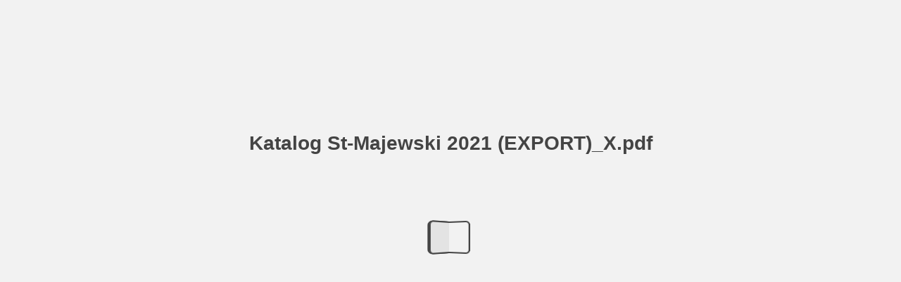

--- FILE ---
content_type: text/html; charset=utf-8
request_url: http://download.st-majewski.pl/katalog2021/export/205/
body_size: 1656
content:

<!DOCTYPE html>
<html itemscope itemtype="http://schema.org/Book">
<head>
    <meta http-equiv="X-UA-Compatible" content="IE=edge">
    <meta charset="utf-8">
    <meta http-equiv="Content-Type" content="text/html; charset=utf-8">
    
        <title>Katalog St-Majewski  2021 (EXPORT)_X.pdf</title>
        <meta name="twitter:title" content="Katalog St-Majewski  2021 (EXPORT)_X.pdf">
        <meta itemprop="name" content="Katalog St-Majewski  2021 (EXPORT)_X.pdf">
        <meta property="og:title" content="Katalog St-Majewski  2021 (EXPORT)_X.pdf">
    
    <meta itemprop="image" content="files/assets/cover300.jpg">
    <meta itemprop="bookFormat" content="EBook" />
    <meta name="twitter:card" content="summary_large_image">
    <meta name="twitter:site" content="@flippingbook">
    <meta name="twitter:image:src" content="files/assets/cover300.jpg">
    
    <meta property="og:type" content="article">
    
    <meta property="og:site_name" content="FlippingBook">
    <meta property="og:image" content="files/assets/html/skin/images/fbThumb.png">
    <meta property="og:image:type" content="image/jpeg">
    <meta property="og:article:section" content="Article Section">

    
    <meta name="viewport" content="initial-scale=0.5, user-scalable=no, maximum-scale=0.5" />

    <link rel="apple-touch-icon" href="../files/assets/cover300.jpg">
    <meta name="apple-mobile-web-app-capable" content="yes">

    <script type="text/javascript">
       window.FBPublication = window.FBPublication || {};
       var FBInit = window.FBPublication.Initial = window.FBPublication.Initial || {};

       FBInit.BASIC_FIRST_PAGE = "1";
       FBInit.DYNAMIC_FOLDER = "files/assets/";
       FBInit.STATIC_FOLDER = "files/";
       FBInit.HTML_INDEX_FILE_NAME = "index.html";


              
       FBInit.Versions = ["html", "mobile", "mobile-old"];
       FBInit.BGCOLOR = "#F2F2F2";
       FBInit.TITLE = "Katalog St-Majewski  2021 (EXPORT)_X.pdf";
       FBInit.textColor = "#444444";
       FBInit.GUID = "1bfaec09f83f5c9a8470e9bd1d49e852";
          
              FBInit.PRELOADER = {
                  backgroundColor: "#F2F2F2",
                  titleColor: "#444444",
                  titleText: "Katalog St-Majewski  2021 (EXPORT)_X.pdf",
                                };
       

            FBInit.CURRENT_PAGE = "205";

</script>
    <script src="../files/html/static/build.js"></script>
    <style id="preloader-bg" type="text/css">
        body{
            background-color: #F2F2F2;
        } 
       
    </style>
    

</head>
<body style="overflow-x:hidden; margin: 0px; position: absolute; top: 0px; bottom: 0px; left:0px;right:0px; height: 100%; padding: 0;">
    <div id="bsccontainer">

</div>
        <div class="trackers">

        </div>
        <div class="nav-links" style="margin-top: 110%; margin-top: 110vh;">
                <a class="internalLink" href="../" title="1">1</a>
                            <a class="internalLink" rel="Prev" href="../204/" title="Katalog 2021/2022">204</a>
                                        <a class="internalLink" rel="Next" href="../206/" title="Katalog 2021/2022">206</a>
                            <a class="internalLink" href="../300/" title="300">300</a>

        </div>
        <div id="text-container" itemprop="text">
            <h1>Katalog St-Majewski  2021 (EXPORT)_X.pdf</h1>
        <div>
 203 Katalog 2021/2022 Teczka z gumką TRANSFORMERS A4 Elastofolder A4 5 9 0 3 2 3 5 6 2 4 3 9 1 10 160 Pi&#243;rnik dwuklapkowy bez wyposażenia TRANSFORMERS Pencil case with two flaps 5 9 0 3 2 3 5 6 2 4 2 7 8 12 48 Worek na obuwie TRANSFORMERS Shoe bag 5 9 0 3 2 3 5 6 2 4 2 9 2 12 96 Zeszyt TRANSFORMERS A5, 16 kartek Exercise book A5, 16 sheets 5 9 0 3 2 3 5 2 9 2 8 6 6 5 9 0 3 2 3 5 2 9 2 8 5 9 15 300 A5 16 Zeszyt TRANSFORMERS A5, 32 kartki Exercise book A5, 32 sheets 5 9 0 3 2 3 5 2 9 2 8 8 0 5 9 0 3 2 3 5 2 9 2 8 7 3 15 180 A5 32 Pi&#243;rnik tuba TRANSFORMERS Tube pencil case 5 9 0 3 2 3 5 6 2 4 2 8 5 12 96 Tornister szkolny 14” A1 TRANSFORMERS 14” school bag 5 9 0 3 2 3 5 6 2 4 2 6 1 1 4
        </div><br>
                    <p class="powered-by" itemprop="publisher" itemscope itemtype="http://schema.org/Organization"> <a href="../files/publication/" title="Made with FlippingBook" itemprop="url" ><span itemprop="name">Made with FlippingBook</span></a> </p>
            RkJQdWJsaXNoZXIy NjAyNzI5        </div>
</body>

</html>


--- FILE ---
content_type: application/javascript
request_url: http://download.st-majewski.pl/katalog2021/export/files/assets/html/locale/en.js?uni=1bfaec09f83f5c9a8470e9bd1d49e852
body_size: 4357
content:
{"AboutWindow":{"TITLE":"About"},"AlertMessage":{"ANY_ERROR":"An error occurred.","CHECKOUT_DEMO_LINK":"Learn how to create your own E-Commerce publication","CHECKOUT_DEMO_TEXT":"Thank you for taking interest in our digital catalog demonstration!","CHECKOUT_DEMO_TITLE":"Digital Catalog Example","CHECKOUT_ERROR_IN_PUBLISHER":"Checkout is not available in design mode","CHECKOUT_ERROR_TEXT":"Error has occured while checkout: %{0}.","CHECKOUT_ERROR_TITLE":"Checkout Error","CHECKOUT_STATUS_TEXT":"Your order has been received and is being processed!","CHECKOUT_STATUS_TITLE":"Checkout Status","FULLSCREEN_ERROR_TEXT":"Fullscreen mode is temporally blocked by local Flash Player.","FULLSCREEN_ERROR_TEXT_DESIGN":"Fullscreen is not available in design mode.","FULLSCREEN_ERROR_TITLE":"Warning","FULLSCREEN_TEXTINPUT_WARNING":"Flash player does not support keyboard input in the fullscreen mode.","GOOGLE_ANALYTICS_ERROR":"Google analytics error","LINK_PAGE_TIP":"Page","NO_DOMAIN_ERROR_TEXT":"Domain %{0} is not registered.","NO_DOMAIN_ERROR_TITLE":"Error","NO_DOMAIN_IO_ERROR":"Server error. Domains cannot be checked.","VIDEO_ERROR":"Video error","YOUTUBE_ERROR":"An error occurred. Please try again later.","YOUTUBE_ERROR_100":"The video requested was not found. This error occurs when a video has been removed (for any reason) or has been marked as private.","YOUTUBE_ERROR_101":"The owner of the requested video does not allow it to be played in embedded players.","YOUTUBE_ERROR_2":"The request contains an invalid parameter value. For example, this error occurs if you specify a video ID that does not have 11 characters, or if the video ID contains invalid characters, such as exclamation points or asterisks.","YOUTUBE_ERROR_BROWSER":"Your browser is not able to play the video, please update your browser to the latest version.","YOUTUBE_ERROR_FULLSCREEN":"Your browser is not able to play the video in fullscreen mode, please update your browser to the latest version or exit fullscreen mode."},"AlertWindow":{"BUTTON_CANCEL":"Cancel","BUTTON_DELETE":"Delete","BUTTON_NO":"No","BUTTON_OK":"OK","BUTTON_YES":"Yes"},"BookItself":{"INVALID_STRUCTURE_FOR_BORDERED_COVER":"Border cover is disabled. \\nAdd or remove at least 1 page for enabling the border cover."},"BookmarksToolWindow":{"ADD_BOOKMARK":"Add","ADD_BOOKMARK_TIP":"Add Bookmark","BOOKMARK_DISABLED_TIP":"No Pages to Bookmark.","DELETE_BOOKMARK":"Delete","DELETE_BOOKMARK_TIP":"Remove Bookmark","PAGE":"p.%{0}","SAVE_BOOKMARK":"Update","SAVE_BOOKMARK_TIP":"Update Bookmark","TEXTINPUT_TEXT":"Enter your note here...","TITLE":"Bookmarks","YOUR_BOOKMARKS":"Your bookmarks (%{0} items)"},"BottomMenu":{"NOTES_BUTTON_TIP":"Notes","BOOKMARKS_TIP":"Bookmarks","FULLSCREEN_BUTTON_TIP":"Fullscreen","NORMAL_BUTTON_TIP":"Exit Fullscreen","PERMALINK_TIP":"Share","PRINT_TIP":"Print","SAVE_TIP":"Download","SELECT_BUTTON_TIP":"Select Text","SOUND_BUTTON_TIP":"Toggle Sound","THUMBNAILS_TIP":"Thumbnails","TOC_TIP":"Table of Contents","UNZOOM_BUTTON_TIP":"Zoom Out","ZOOM_BUTTON_TIP":"Zoom In"},"CartWindow":{"CANCEL":"Cancel","CHECKOUT":"Checkout","ITEMS":"Items: %{0}","MAIL_CART_ADDRESS":"Address:","MAIL_CART_EMAIL":"Email:","MAIL_CART_EMAIL_PROMPT":"Enter your email here","MAIL_CART_INVITATION":"Please enter your information below and we will contact you shortly.","MAIL_CART_NAME":"Name:","MAIL_CART_NAME_PROMPT":"Enter your name here","MAIL_CART_OPTIONAL_PROMPT":"optional","MAIL_CART_PHONE":"Phone:","MAIL_CART_PHONE_PROMPT":"Enter your phone here","MAIL_CART_SEND":"Send","PRICE":"Price","PRODUCT_ADDED":"Added to cart","QUANTITY":"Quantity","TITLE":"Cart","TOTAL":"Total: %{0}","WAITING_FOR_CHECKOUT":"Waiting for checkout..."},"ChekoutStatusWindow":{"CLEAR_CART":"Do you want to clear cart","NO":"No","TITLE":"Caution","YES":"Yes"},"LoginWindow":{"BUTTON_LABEL":"OK","LOGIN_ERROR":"Server Error. Cannot check password","LOGIN_FAILED":"Wrong Password","PASSWORD_LABEL":"Password:","SAVE_PASSWORD_CHECK":"Remember me","TITLE":"Enter Your Password"},"NavigationPanel":{"FIRST_PAGE_TIP":"First Page","LAST_PAGE_TIP":"Last Page","NEXT_PAGE_TIP":"Next Page","PAUSE_PAGE_TIP":"Pause Slideshow","PLAY_PAGE_TIP":"Start Slideshow","PREV_PAGE_TIP":"Previous Page"},"Notes":{"DELETE_TIP":"Delete Note","DIALOG_DELETE_TEXT":"Are you sure you want to delete this note?","PLACEHOLDER":"Type in your note here..."},"NotesToolWindow":{"ADD_NOTE":"Add Note","INVITATION_MESSAGE":"You haven’t added any notes yet.","POST_INVITATION_MESSAGE":"Or right-click anywhere on the page to add a note.","PAGE":"Page %{0}","TITLE":"Notes","NO_TEXT_AVAILABLE":"Blank note"},"Other":{"CLICK_TO_READ":"Click to Read","CONVERTING_PAGE":"Converting pages, please wait...","PAGE_ERROR_MESSAGE":"Sorry, we couldn't render the page content.","PAGE_ERROR_TITLE":"Something went wrong.","COOKIE_POLICY_NOTICE":"By continuing to use this site you confirm that you agree to the use of cookies as described in our <a href=\"https://flippingbook.com/help/legal/privacy-policy-and-disclaimer\" target=\"_blank\" title=\"Our Privacy Policy\">Privacy Policy</a>.","CUSTOM_POLICY_TEXT":"By continuing to use this site you confirm that you agree to the use of cookies as described in our %{0}.","CUSTOM_POLICY_LINK_CAPTION":"Privacy Policy","UNSUPPORTED_BROWSER":"Sorry, this publication cannot be viewed, because your browser or device isn't supported. Please try opening it in the latest version of Google Chrome, Mozilla Firefox, Safari or Microsoft Edge."},"PermanentLinkBar":{"ALL_PAGES":"All Pages","ANIMATED_SPREAD":"Animated Spread","COPY_BUTTON":"Copy","COPY_TOOLTIP":"Press Ctrl+C to copy","CURRENT_PAGE":"Current Page","EMBED_PUBLICATION":"Embed Publication","EMBEDDING_TYPE":"Embedding type","FULL_PUBLICATION":"Full Publication","GET_PUBLICATION_URL":"Get Publication URL","HEIGHT":"Height","INSERT_CURRENT_PAGE":"Insert current page","INSERT_TO_SITE_TAB":"Insert to Site","INSERT_TO_SITE_TEXT":"Use the code below to embed this publication to your website.","LINKABLE_PAGE":"Linkable Page","OPEN_IN_LIGHT_BOX":"Open in a pop-up window","SEND_BY_EMAIL":"Send by Email","SHARE_CURRENT_PAGE":"Share current page","SHARE_PUBLICATION":"Share Publication","SHARE_TAB":"Share","SHARE_TEXT":"You can easily share this publication to social networks. Just click the appropriate button below.","SHARE_TO_BLOGGER":"Share on Blogger","SHARE_TO_FACEBOOK":"Share on Facebook","SHARE_TO_GOOGLE_PLUS":"Share on Google+","SHARE_TO_LINKEDIN":"Share on LinkedIn","SHARE_TO_MYSPACE":"Share on MySpace","SHARE_TO_TUMBLR":"Share on Tumblr","SHARE_TO_TWITTER":"Tweet","SHARE_TO_VK":"Share on VK","TITLE":"Share","WIDTH":"Width"},"PrintWindow":{"ALL_PAGES":"All Pages","BOOKMARKED_PAGES":"Bookmarked pages","CANCEL":"Cancel","CANCEL_BUTTON":"Cancel","COMMENT_OPEN_CURRENT":"Click print button, wait for the file to download and send it to printing.","COMMENT_OPEN_CUSTOM":"Click print button, wait for the file to download, choose the range and send the file to printing.","CURRENT_PAGE":"Current Page","CURRENT_PAGES":"Current pages","CUSTOM_PAGES":"Custom pages","CUSTOM_RANGE":"Custom Range","DOWNLOADING":"Downloading file (%{0} / %{1})","ENTER_PAGE_NUMBERS":"Enter page number","ERROR_MESSAGE":"Print feature is not available.","INTRODUCTION":"Please, choose what you want to print:","LEFT_PAGE":"Current Left Page","PAGES_RANGE_EXAMPLE":"Example: 1,2,3-10","PEPPER_TOO_MUCH_PAGES":"Pepper Flash plugin for Google Chrome Browser does not support more than %{0} pages in print job at once.","PREPARING_PAGES":"Preparing Pages : %{0}%","PRINT_BUTTON":"Print","PRINT_ERROR":"Print error","PRINT_PAGES_GROUP":"Selected Pages","PRINT_PREVIEW_GROUP":"Preview","RIGHT_PAGE":"Current Right Page","SELECT_PAGES":"Select Pages","SENDING":"Sending","SIZE_DATA":"%{0} page(s)","TITLE":"Print","WAITING":"System print window is opening, please wait.","WRONG_PAGE_NUMBERS":"Wrong page numbers"},"ProductWindow":{"ADD":"Add","CANCEL":"Cancel","COLLAPSE":"Collapse","DETAILS":"Details","PROCEED_TO_CHECKOUT":"Proceed to Checkout","QUANTITY":"Quantity","SKU":"SKU: %{0}","TITLE":"Add to Cart","TITLE_WITHOUT_CART":"Product Info","VIEW_ON_WEBSITE":"View on Website"},"RestoreSessionWindow":{"NO_BUTTON_TEXT":"No","REMEMBER_TEXT":"Remember Choice","RESTORE_QUESTION_TEXT":"Would you like to restore previous session?","TITLE":"Restoring Session","YES_BUTTON_TEXT":"Yes"},"RightClickMenu":{"ADD_NOTE":"Add note...","DELETE_NOTE":"Delete note","EDIT_NOTE":"Edit note...","SWITCH_TO_ZOOM":"Zoom in","SWITCH_TO_BOOK":"Zoom out","OPEN_LINK_IN_NEW_TAB":"Open in new tab","SHARE_PAGE":"Share page...","DOWNLOAD_PAGE":"Download page","PRINT_PAGE":"Print page...","EXIT_FULLSCREEN":"Exit full screen","ENTER_FULLSCREEN":"Full screen"},"SaveWindow":{"ATTACHED_FILES":"Attached Files","FULL_PUBLICATION":"Full Publication","MAC_OFFLINE_PUBLICATION":"Mac Offline Publication","SAVE_BUTTON":"Download","SAVE_CURRENT_PAGE":"Current Page","SAVE_EMPTY_PAGE":"You can't download blank page","SAVE_GROUP":"Download","SAVE_LEFT_PAGE":"Current Left Page","SAVE_RIGHT_PAGE":"Current Right Page","SAVE_WINDOW_TEXT":"You have the following download options:","FULL_PUBLICATION_DESCRIPTION":"Download the publication as a PDF file.","TITLE":"Save","WAITING_HEADER":"Waiting","WAITING_LOADED":"Click OK for save image into file.","WAITING_LOADING":"Please wait, while image is loading.","WINDOWS_OFFLINE_PUBLICATION":"Windows Offline Publication"},"SearchToolWindow":{"MIN_WORD_ERRROR":"Please note that the search minimum is %{0}","NOTHING_FOUND":"Nothing found.","PAGE_NUMBER":"p. %{0}","PAGES_FOUND":"%{0} page found.|%{0} pages found.","QUERY_PLACEHOLDER":"Enter text here...","SEARCH_IN_PROGRESS":"Searching...","SEARCH_RESULTS":"Search results","TITLE":"Search"},"TableOfContent":{"COLLAPSE_ALL":"Collapse All","EXPAND_ALL":"Expand All"},"ThumbnailsToolWindow":{"TITLE":"Thumbnails"},"TOCToolWindow":{"COLLAPSE_ALL":"Collapse All","EXPAND_ALL":"Expand All","TITLE":"Table of Contents"},"TopMenu":{"EXTERNAL_LINK_TIP":"Visit %{0}","PAGES_LABEL":"pages:","SAVE_FOR_OFFLINE_TIP":"Save for Offline","SEARCH":"Search"},"ValidationMessages":{"INVALID_CHAR":"Your e-mail address contains invalid characters.","INVALID_DOMAIN":"The domain in your e-mail address is incorrectly formatted.","INVALID_IP":"The IP domain in your e-mail address is incorrectly formatted.","INVALID_PERIOD":"The domain in your e-mail address has consecutive periods.","MISSING_AT":"An at sign (@) is missing in your e-mail address.","MISSING_PERIOD":"The domain in your e-mail address is missing a period.","MISSING_USERNAME":"The username in your e-mail address is missing.","REQUIRED_FIELD":"This field is required.","TO_MANY_AT":"Your e-mail address contains too many @ characters."},"ZoomBar":{"MAXIMIZE_ZOOM_BAR_TIP":"Click to Expand Zoom Bar","MINIMIZE_ZOOM_BAR_TIP":"Click to Collapse Zoom Bar","ZOOM_FIT_TO_HEIGHT_TIP":"ZOOM_FIT_TO_HEIGHT_TIP","ZOOM_FIT_TO_WIDTH_TIP":"ZOOM_FIT_TO_WIDTH_TIP","ZOOM_FIT_TO_WINDOW_TIP":"ZOOM_FIT_TO_WINDOW_TIP","ZOOM_IN_TIP":"Zoom In","ZOOM_OUT_TIP":"Zoom Out"}}

--- FILE ---
content_type: application/javascript
request_url: http://download.st-majewski.pl/katalog2021/export/files/assets/common/pager.js?uni=1bfaec09f83f5c9a8470e9bd1d49e852
body_size: 8225
content:
{"bookSize":{"width":"595","height":"842"},"links":{"color":"#3FC7FF","target":"_blank","highlightOnFlip":true,"highlightOnHover":true},"search":{"color":"#FFE921"},"hardcover":false,"hardcoverColor":"#000000","flipCorner":false,"rightToLeft":false,"numerationOffset":0,"pageFlippingDuration":0.8,"pages":{"defaults":{"backgroundImageWidth":0,"backgroundImageHeight":0,"contentWidth":0,"width":595,"height":842,"thFormat":"png","textLayer":false,"vectorText":false,"substrateFormat":"jpg","stub":false,"contentScale":0.74375,"slideDelay":2,"backgroundColor":"#FFFFFF","wide":false,"pageResize":"FIT","shadowDepth":2,"substrateSizes":[650,960,1350,2050],"substrateSizesReady":4,"textSizes":[1485],"rtlContent":false},"1":{"textSizes":[]},"2":{"textSizes":[]},"3":{"textSizes":[]},"4":{"blocks":[{"rect":[515,116,33,156]},{"rect":[515,116,33,414]},{"rect":[515,131,33,671]}],"textLayer":true,"vectorText":true},"5":{"blocks":[{"rect":[514,102,48,436]},{"rect":[514,130,48,156]},{"rect":[514,117,48,688]}],"textLayer":true,"vectorText":true},"6":{"textSizes":[]},"7":{"textSizes":[]},"8":{"textLayer":true,"vectorText":true},"9":{"textLayer":true,"vectorText":true},"10":{"textLayer":true,"vectorText":true},"11":{"textLayer":true,"vectorText":true},"12":{"textLayer":true,"vectorText":true},"13":{"textLayer":true,"vectorText":true},"14":{"textLayer":true,"vectorText":true},"15":{"textLayer":true,"vectorText":true},"16":{"textLayer":true,"vectorText":true},"17":{"textLayer":true,"vectorText":true},"18":{"blocks":[{"rect":[339,120,32,14]},{"rect":[87,46,37,484]}],"textLayer":true,"vectorText":true},"19":{"blocks":[{"rect":[318,120,246,14]}],"textLayer":true,"vectorText":true},"20":{"blocks":[{"rect":[339,120,31,14]}],"textLayer":true,"vectorText":true},"21":{"blocks":[{"rect":[318,120,246,14]}],"textLayer":true,"vectorText":true},"22":{"blocks":[{"rect":[339,120,190,14]}],"textLayer":true,"vectorText":true},"23":{"textLayer":true,"vectorText":true},"24":{"blocks":[{"rect":[318,120,196,14]}],"textLayer":true,"vectorText":true},"25":{"textLayer":true,"vectorText":true},"26":{"blocks":[{"rect":[339,120,34,14]}],"textLayer":true,"vectorText":true},"27":{"blocks":[{"rect":[319,120,239,14]}],"textLayer":true,"vectorText":true},"28":{"blocks":[{"rect":[266,120,107,14]}],"textLayer":true,"vectorText":true},"29":{"blocks":[{"rect":[266,120,239,14]}],"textLayer":true,"vectorText":true},"30":{"blocks":[{"rect":[339,120,35,14]}],"textLayer":true,"vectorText":true},"31":{"blocks":[{"rect":[318,120,246,14]}],"textLayer":true,"vectorText":true},"32":{"blocks":[{"rect":[339,120,33,14]}],"textLayer":true,"vectorText":true},"33":{"blocks":[{"rect":[318,120,246,14]}],"textLayer":true,"vectorText":true},"34":{"blocks":[{"rect":[215,120,156,14]}],"textLayer":true,"vectorText":true},"35":{"blocks":[{"rect":[215,120,207,14]}],"textLayer":true,"vectorText":true},"36":{"blocks":[{"rect":[265,120,105,14]}],"textLayer":true,"vectorText":true},"37":{"blocks":[{"rect":[266,120,240,14]}],"textLayer":true,"vectorText":true},"38":{"blocks":[{"rect":[265,120,89,14]}],"textLayer":true,"vectorText":true},"39":{"blocks":[{"rect":[266,120,224,14]}],"textLayer":true,"vectorText":true},"40":{"blocks":[{"rect":[372,57,175,12]}],"textLayer":true,"vectorText":true},"41":{"blocks":[{"rect":[372,57,48,12]},{"rect":[135,22,406,112]},{"rect":[140,22,52,112]},{"rect":[145,21,406,252]},{"rect":[138,21,406,672]},{"rect":[147,21,52,252]},{"rect":[125,21,52,391]},{"rect":[130,21,52,672]}],"textLayer":true,"vectorText":true},"42":{"blocks":[{"rect":[373,57,175,12]},{"rect":[129,21,37,642]},{"rect":[130,22,37,307]}],"textLayer":true,"vectorText":true},"43":{"blocks":[{"rect":[307,57,48,12]},{"rect":[247,56,215,478]}],"textLayer":true,"vectorText":true},"44":{"blocks":[{"rect":[293,57,255,12]}],"textLayer":true,"vectorText":true},"45":{"blocks":[{"rect":[285,83,48,12]},{"rect":[146,30,409,680]},{"rect":[146,31,52,544]},{"rect":[135,21,409,415]},{"rect":[146,31,52,270]},{"rect":[135,22,409,143]}],"textLayer":true,"vectorText":true},"46":{"blocks":[{"rect":[156,57,392,12]}],"textLayer":true,"vectorText":true},"47":{"blocks":[{"rect":[156,57,48,12]}],"textLayer":true,"vectorText":true},"48":{"blocks":[{"rect":[156,57,392,12]},{"rect":[129,22,38,666]},{"rect":[129,21,408,476]}],"textLayer":true,"vectorText":true},"49":{"blocks":[{"rect":[313,83,48,12]},{"rect":[128,22,52,482]},{"rect":[130,49,419,95]}],"textLayer":true,"vectorText":true},"50":{"blocks":[{"rect":[314,83,234,12]},{"rect":[128,21,37,125]},{"rect":[129,21,37,265]},{"rect":[129,21,406,394]},{"rect":[129,21,37,673]}],"textLayer":true,"vectorText":true},"51":{"blocks":[{"rect":[392,83,48,12]},{"rect":[112,31,419,129]},{"rect":[112,30,52,296]},{"rect":[370,84,169,437]},{"rect":[139,21,409,574]}],"textLayer":true,"vectorText":true},"52":{"blocks":[{"rect":[369,84,178,12]},{"rect":[138,22,395,319]},{"rect":[138,21,38,514]},{"rect":[138,21,38,132]}],"textLayer":true,"vectorText":true},"53":{"blocks":[{"rect":[277,57,48,13]},{"rect":[126,30,52,681]},{"rect":[126,30,152,386]}],"textLayer":true,"vectorText":true},"54":{"blocks":[{"rect":[276,57,272,12]},{"rect":[137,30,116,293]},{"rect":[137,30,38,651]}],"textLayer":true,"vectorText":true},"55":{"blocks":[{"rect":[275,57,48,12]},{"rect":[87,56,48,394]},{"rect":[214,129,69,643]},{"rect":[240,65,311,466]},{"rect":[139,31,311,530]},{"rect":[231,50,311,558]},{"rect":[157,21,52,281]},{"rect":[157,21,364,124]}],"textLayer":true,"vectorText":true},"56":{"blocks":[{"rect":[88,57,460,12]},{"rect":[129,21,387,96]},{"rect":[140,21,105,260]},{"rect":[139,21,390,413]},{"rect":[143,21,258,588]}],"textLayer":true,"vectorText":true},"57":{"blocks":[{"rect":[101,57,48,12]}],"textLayer":true,"vectorText":true},"58":{"blocks":[{"rect":[194,57,354,12]}],"textLayer":true,"vectorText":true},"59":{"blocks":[{"rect":[119,57,48,12]},{"rect":[111,30,249,350]},{"rect":[115,30,423,540]},{"rect":[114,30,52,540]}],"textLayer":true,"vectorText":true},"60":{"textSizes":[]},"61":{"textSizes":[]},"62":{"blocks":[{"rect":[217,63,331,12]},{"rect":[231,141,33,89]},{"rect":[128,68,297,89]},{"rect":[248,51,297,149]}],"textLayer":true,"vectorText":true},"63":{"blocks":[{"rect":[216,63,48,12]},{"rect":[154,21,357,691]}],"textLayer":true,"vectorText":true},"64":{"blocks":[{"rect":[251,156,297,12]},{"rect":[143,31,236,413]},{"rect":[241,98,33,100]},{"rect":[158,38,297,160]},{"rect":[147,30,94,717]},{"rect":[85,54,389,245]}],"textLayer":true,"vectorText":true},"65":{"blocks":[{"rect":[219,82,48,12]},{"rect":[147,31,368,219]},{"rect":[122,23,223,434]},{"rect":[147,30,83,706]}],"textLayer":true,"vectorText":true},"66":{"blocks":[{"rect":[220,82,328,12]},{"rect":[147,31,68,698]},{"rect":[147,31,389,302]}],"textLayer":true,"vectorText":true},"67":{"blocks":[{"rect":[219,82,48,12]},{"rect":[176,53,177,366]},{"rect":[150,21,222,203]},{"rect":[185,31,368,657]}],"textLayer":true,"vectorText":true},"68":{"blocks":[{"rect":[355,82,193,12]},{"rect":[133,41,236,660]},{"rect":[225,52,33,113]},{"rect":[158,67,33,158]},{"rect":[230,38,290,113]},{"rect":[146,53,290,143]},{"rect":[158,40,341,427]}],"textLayer":true,"vectorText":true},"69":{"blocks":[{"rect":[354,82,48,12]},{"rect":[158,40,92,691]},{"rect":[158,39,342,333]}],"textLayer":true,"vectorText":true},"70":{"blocks":[{"rect":[355,82,193,12]},{"rect":[147,49,218,227]},{"rect":[147,49,38,227]},{"rect":[146,49,398,227]},{"rect":[147,49,38,432]},{"rect":[145,49,218,432]},{"rect":[144,49,398,432]},{"rect":[146,49,398,648]},{"rect":[147,49,38,648]},{"rect":[147,49,218,648]}],"textLayer":true,"vectorText":true},"71":{"blocks":[{"rect":[354,82,48,12]},{"rect":[155,39,231,625]},{"rect":[147,49,409,227]},{"rect":[146,49,51,227]},{"rect":[147,49,230,432]},{"rect":[147,49,230,227]},{"rect":[147,49,409,432]}],"textLayer":true,"vectorText":true},"72":{"blocks":[{"rect":[242,52,33,92]},{"rect":[173,52,292,92]},{"rect":[335,62,213,12]}],"textLayer":true,"vectorText":true},"73":{"blocks":[{"rect":[334,62,48,12]},{"rect":[137,23,190,573]}],"textLayer":true,"vectorText":true},"74":{"blocks":[{"rect":[242,53,33,116]},{"rect":[195,53,292,116]},{"rect":[155,40,376,310]},{"rect":[154,40,69,638]},{"rect":[335,82,213,12]}],"textLayer":true,"vectorText":true},"75":{"blocks":[{"rect":[215,41,48,480]},{"rect":[180,41,307,480]},{"rect":[154,39,393,195]},{"rect":[334,82,48,12]},{"rect":[329,62,48,409]}],"textLayer":true,"vectorText":true},"76":{"blocks":[{"rect":[149,68,33,496]},{"rect":[138,68,290,496]},{"rect":[148,21,394,256]},{"rect":[163,21,350,593]},{"rect":[118,68,33,87]},{"rect":[202,51,33,147]},{"rect":[258,158,290,12]},{"rect":[390,62,158,434]}],"textLayer":true,"vectorText":true},"77":{"blocks":[{"rect":[189,139,48,12]},{"rect":[167,68,306,83]},{"rect":[71,53,328,657]}],"textLayer":true,"vectorText":true},"78":{"blocks":[{"rect":[181,83,33,89]},{"rect":[198,83,262,89]},{"rect":[134,62,414,12]}],"textLayer":true,"vectorText":true},"79":{"blocks":[{"rect":[134,62,48,12]},{"rect":[312,62,48,310]},{"rect":[145,21,52,419]},{"rect":[145,22,400,670]}],"textLayer":true,"vectorText":true},"80":{"blocks":[{"rect":[227,83,33,86]},{"rect":[256,157,292,12]},{"rect":[129,21,354,291]},{"rect":[128,21,300,701]},{"rect":[122,24,296,425]}],"textLayer":true,"vectorText":true},"81":{"blocks":[{"rect":[230,121,48,12]},{"rect":[138,38,49,126]},{"rect":[211,83,307,81]},{"rect":[144,30,51,430]},{"rect":[126,30,397,256]},{"rect":[127,31,403,644]}],"textLayer":true,"vectorText":true},"82":{"blocks":[{"rect":[129,30,115,406]},{"rect":[126,31,300,133]},{"rect":[217,62,331,12]},{"rect":[128,31,370,677]}],"textLayer":true,"vectorText":true},"83":{"blocks":[{"rect":[216,62,48,12]},{"rect":[93,41,214,373]},{"rect":[128,30,60,676]},{"rect":[128,31,410,249]}],"textLayer":true,"vectorText":true},"84":{"blocks":[{"rect":[217,62,331,12]},{"rect":[121,30,38,240]},{"rect":[121,30,213,206]},{"rect":[123,30,389,240]},{"rect":[121,31,215,440]},{"rect":[121,31,389,474]},{"rect":[121,30,389,709]},{"rect":[121,31,38,474]},{"rect":[121,30,38,709]},{"rect":[121,30,215,675]}],"textLayer":true,"vectorText":true},"85":{"blocks":[{"rect":[195,83,49,479]},{"rect":[246,83,308,479]},{"rect":[130,30,382,625]},{"rect":[364,62,48,410]},{"rect":[121,30,390,294]},{"rect":[121,31,333,104]},{"rect":[120,30,66,259]},{"rect":[120,30,123,69]}],"textLayer":true,"vectorText":true},"86":{"blocks":[{"rect":[126,53,51,88]},{"rect":[142,53,312,88]},{"rect":[134,30,395,397]},{"rect":[151,31,36,411]},{"rect":[105,40,219,422]},{"rect":[108,62,440,12]},{"rect":[224,81,52,567]},{"rect":[240,117,308,503]}],"textLayer":true,"vectorText":true},"87":{"blocks":[{"rect":[200,83,69,82]},{"rect":[184,53,322,82]},{"rect":[200,63,48,12]},{"rect":[138,89,48,398]},{"rect":[211,82,70,479]},{"rect":[125,38,70,554]},{"rect":[128,113,323,464]}],"textLayer":true,"vectorText":true},"88":{"blocks":[{"rect":[238,68,52,100]},{"rect":[169,68,305,100]},{"rect":[138,40,309,255]},{"rect":[129,40,67,463]},{"rect":[142,63,406,12]}],"textLayer":true,"vectorText":true},"89":{"blocks":[{"rect":[126,30,95,135]},{"rect":[148,30,385,317]},{"rect":[141,63,48,12]},{"rect":[230,98,48,528]},{"rect":[220,98,333,528]},{"rect":[133,30,370,698]},{"rect":[299,62,48,464]}],"textLayer":true,"vectorText":true},"90":{"blocks":[{"rect":[178,31,160,144]},{"rect":[118,31,96,658]},{"rect":[120,31,343,669]},{"rect":[118,31,284,268]},{"rect":[93,63,455,12]},{"rect":[87,62,461,439]}],"textLayer":true,"vectorText":true},"91":{"blocks":[{"rect":[164,63,48,12]},{"rect":[155,31,64,343]},{"rect":[153,30,339,332]},{"rect":[163,31,346,677]},{"rect":[147,30,73,669]}],"textLayer":true,"vectorText":true},"92":{"blocks":[{"rect":[126,21,384,146]},{"rect":[126,31,112,374]},{"rect":[135,40,279,548]},{"rect":[135,21,153,698]},{"rect":[120,63,428,12]}],"textLayer":true,"vectorText":true},"93":{"blocks":[{"rect":[204,63,48,12]},{"rect":[344,62,48,460]},{"rect":[256,53,48,81]},{"rect":[210,82,49,519]},{"rect":[191,53,332,81]},{"rect":[224,82,315,519]},{"rect":[129,30,90,318]},{"rect":[131,30,350,344]},{"rect":[130,40,359,657]}],"textLayer":true,"vectorText":true},"94":{"blocks":[{"rect":[94,38,34,447]},{"rect":[214,38,34,477]},{"rect":[254,137,294,393]},{"rect":[137,31,398,673]},{"rect":[257,122,33,76]},{"rect":[235,74,311,76]},{"rect":[182,36,311,147]},{"rect":[137,31,357,268]},{"rect":[342,63,206,12]}],"textLayer":true,"vectorText":true},"95":{"blocks":[{"rect":[244,151,48,12]},{"rect":[253,68,307,81]},{"rect":[212,133,48,338]},{"rect":[181,53,300,405]}],"textLayer":true,"vectorText":true},"96":{"blocks":[{"rect":[138,30,40,464]},{"rect":[138,31,209,503]},{"rect":[139,31,390,640]},{"rect":[365,63,183,12]}],"textLayer":true,"vectorText":true},"97":{"blocks":[{"rect":[123,31,52,623]},{"rect":[123,30,405,246]},{"rect":[293,63,48,12]}],"textLayer":true,"vectorText":true},"98":{"blocks":[{"rect":[86,63,462,12]},{"rect":[93,30,38,409]},{"rect":[104,30,400,629]}],"textLayer":true,"vectorText":true},"99":{"blocks":[{"rect":[111,63,48,12]},{"rect":[407,62,48,309]},{"rect":[171,61,331,650]},{"rect":[145,31,61,667]}],"textLayer":true,"vectorText":true},"100":{"blocks":[{"rect":[225,63,323,12]},{"rect":[144,52,77,351]},{"rect":[127,51,407,131]},{"rect":[127,69,405,604]}],"textLayer":true,"vectorText":true},"101":{"blocks":[{"rect":[225,63,48,12]},{"rect":[93,30,89,573]},{"rect":[173,59,64,110]},{"rect":[171,59,352,438]}],"textLayer":true,"vectorText":true},"102":{"blocks":[{"rect":[220,63,328,12]},{"rect":[178,69,334,567]},{"rect":[139,50,398,140]},{"rect":[129,69,45,347]}],"textLayer":true,"vectorText":true},"103":{"blocks":[{"rect":[219,63,48,12]},{"rect":[275,62,48,420]},{"rect":[177,69,87,209]}],"textLayer":true,"vectorText":true},"104":{"blocks":[{"rect":[142,21,38,415]},{"rect":[119,63,429,12]},{"rect":[160,102,214,343]},{"rect":[106,68,39,112]},{"rect":[124,43,160,137]},{"rect":[119,35,387,343]},{"rect":[160,69,387,376]}],"textLayer":true,"vectorText":true},"105":{"blocks":[{"rect":[152,21,392,147]},{"rect":[138,21,232,713]},{"rect":[119,63,48,12]},{"rect":[168,60,48,97]},{"rect":[114,52,48,156]},{"rect":[129,35,229,97]},{"rect":[81,38,332,598]}],"textLayer":true,"vectorText":true},"106":{"textSizes":[]},"107":{"blocks":[{"rect":[249,57,48,12]},{"rect":[222,22,47,105]},{"rect":[104,30,52,274]},{"rect":[127,30,231,274]},{"rect":[141,31,409,274]},{"rect":[131,30,230,557]},{"rect":[125,31,409,556]},{"rect":[124,31,152,689]},{"rect":[128,31,409,689]},{"rect":[104,31,52,556]},{"rect":[222,22,47,372]}],"textLayer":true,"vectorText":true},"108":{"blocks":[{"rect":[250,57,298,12]},{"rect":[212,22,33,105]},{"rect":[104,31,216,415]},{"rect":[104,31,395,415]},{"rect":[104,31,38,544]},{"rect":[104,31,395,544]},{"rect":[104,31,216,544]},{"rect":[104,31,38,673]},{"rect":[104,31,216,673]},{"rect":[104,31,395,673]},{"rect":[104,31,38,415]}],"textLayer":true,"vectorText":true},"109":{"blocks":[{"rect":[249,57,48,12]},{"rect":[212,22,47,99]},{"rect":[104,30,230,157]},{"rect":[104,30,52,415]},{"rect":[104,30,409,157]},{"rect":[104,30,230,415]},{"rect":[104,30,52,286]},{"rect":[104,30,409,415]},{"rect":[104,30,230,286]},{"rect":[104,31,52,544]},{"rect":[104,30,52,157]},{"rect":[104,30,409,286]},{"rect":[104,31,52,673]}],"textLayer":true,"vectorText":true},"110":{"blocks":[{"rect":[296,57,252,12]},{"rect":[222,22,33,446]},{"rect":[140,31,295,497]},{"rect":[115,31,38,497]},{"rect":[147,30,39,646]}],"textLayer":true,"vectorText":true},"111":{"blocks":[{"rect":[145,57,48,12]},{"rect":[306,22,48,449]},{"rect":[91,30,409,493]},{"rect":[101,30,52,592]},{"rect":[99,30,409,691]}],"textLayer":true,"vectorText":true},"112":{"blocks":[{"rect":[146,57,401,12]},{"rect":[307,22,33,105]},{"rect":[87,30,216,250]},{"rect":[91,30,395,250]},{"rect":[103,31,216,146]},{"rect":[98,30,216,359]},{"rect":[97,31,395,145]},{"rect":[91,31,395,468]}],"textLayer":true,"vectorText":true},"113":{"blocks":[{"rect":[145,57,48,12]},{"rect":[298,22,48,223]},{"rect":[91,30,409,264]},{"rect":[101,31,52,367]},{"rect":[87,30,230,690]},{"rect":[98,30,409,477]},{"rect":[91,30,409,690]},{"rect":[103,30,230,586]},{"rect":[97,30,409,586]}],"textLayer":true,"vectorText":true},"114":{"blocks":[{"rect":[146,57,401,12]},{"rect":[306,23,34,484]},{"rect":[298,22,33,633]},{"rect":[298,22,33,105]},{"rect":[97,31,219,146]},{"rect":[91,30,40,359]}],"textLayer":true,"vectorText":true},"115":{"blocks":[{"rect":[80,57,48,12]},{"rect":[110,30,52,164]},{"rect":[110,30,231,164]},{"rect":[110,30,409,164]},{"rect":[135,22,48,76]},{"rect":[110,31,52,302]},{"rect":[110,31,231,302]},{"rect":[110,31,409,302]},{"rect":[110,31,409,440]},{"rect":[110,31,231,440]},{"rect":[110,31,52,440]},{"rect":[110,31,52,717]},{"rect":[110,31,231,717]},{"rect":[110,30,409,579]},{"rect":[110,30,231,579]},{"rect":[110,30,52,579]}],"textLayer":true,"vectorText":true},"116":{"textSizes":[]},"117":{"blocks":[{"rect":[234,25,157,752]},{"rect":[103,30,53,341]},{"rect":[98,30,234,341]},{"rect":[101,31,53,671]},{"rect":[102,31,415,671]},{"rect":[102,31,234,671]},{"rect":[102,30,415,341]},{"rect":[271,56,48,26]}],"textLayer":true,"vectorText":true},"118":{"blocks":[{"rect":[101,30,401,348]},{"rect":[101,30,39,679]},{"rect":[98,30,220,679]},{"rect":[102,30,401,679]},{"rect":[101,30,39,348]},{"rect":[101,30,220,348]},{"rect":[272,56,276,26]}],"textLayer":true,"vectorText":true},"119":{"blocks":[{"rect":[234,25,157,752]},{"rect":[103,30,233,341]},{"rect":[102,30,53,341]},{"rect":[102,30,415,341]},{"rect":[112,49,110,664]},{"rect":[135,49,351,647]},{"rect":[271,56,48,26]}],"textLayer":true,"vectorText":true},"120":{"blocks":[{"rect":[102,30,39,355]},{"rect":[97,30,221,355]},{"rect":[101,30,400,355]},{"rect":[100,31,116,687]},{"rect":[101,31,322,687]},{"rect":[337,56,211,26]}],"textLayer":true,"vectorText":true},"121":{"blocks":[{"rect":[234,25,157,752]},{"rect":[97,30,53,331]},{"rect":[102,30,233,331]},{"rect":[119,30,108,649]},{"rect":[99,49,344,649]},{"rect":[124,30,414,331]},{"rect":[336,56,48,26]}],"textLayer":true,"vectorText":true},"122":{"blocks":[{"rect":[91,31,96,336]},{"rect":[91,31,96,682]},{"rect":[91,31,364,336]},{"rect":[346,56,202,26]}],"textLayer":true,"vectorText":true},"123":{"blocks":[{"rect":[234,25,157,752]},{"rect":[91,31,87,336]},{"rect":[91,31,360,669]},{"rect":[91,31,360,336]},{"rect":[91,31,87,669]},{"rect":[345,56,48,26]}],"textLayer":true,"vectorText":true},"124":{"blocks":[{"rect":[91,31,102,326]},{"rect":[91,31,353,326]},{"rect":[91,30,86,678]},{"rect":[91,30,353,678]},{"rect":[346,56,202,26]}],"textLayer":true,"vectorText":true},"125":{"blocks":[{"rect":[234,25,157,752]},{"rect":[91,30,107,347]},{"rect":[91,30,366,347]},{"rect":[91,31,110,674]},{"rect":[345,56,48,26]}],"textLayer":true,"vectorText":true},"126":{"textSizes":[]},"127":{"textSizes":[]},"128":{"blocks":[{"rect":[139,30,150,281]},{"rect":[139,31,343,494]},{"rect":[140,30,76,700]}],"textLayer":true,"vectorText":true},"129":{"blocks":[{"rect":[120,30,94,354]},{"rect":[144,75,55,510]}],"textLayer":true,"vectorText":true},"130":{"textSizes":[]},"131":{"textSizes":[]},"132":{"blocks":[{"rect":[175,57,373,12]},{"rect":[139,21,199,221]}],"textLayer":true,"vectorText":true},"133":{"blocks":[{"rect":[175,57,48,12]},{"rect":[134,21,323,144]},{"rect":[162,30,53,466]},{"rect":[134,21,343,275]}],"textLayer":true,"vectorText":true},"134":{"blocks":[{"rect":[175,57,373,12]},{"rect":[96,30,395,170]},{"rect":[96,30,217,98]},{"rect":[96,30,38,170]},{"rect":[97,30,215,222]},{"rect":[94,30,215,345]},{"rect":[94,31,38,293]},{"rect":[95,31,394,293]},{"rect":[106,30,394,417]},{"rect":[102,30,42,417]},{"rect":[94,31,215,468]},{"rect":[102,30,216,592]},{"rect":[94,30,38,540]},{"rect":[95,30,394,540]},{"rect":[106,31,395,663]},{"rect":[106,31,38,663]},{"rect":[94,31,215,715]}],"textLayer":true,"vectorText":true},"135":{"blocks":[{"rect":[277,57,48,12]},{"rect":[130,22,281,259]},{"rect":[134,22,396,573]},{"rect":[130,21,88,413]},{"rect":[134,22,50,713]}],"textLayer":true,"vectorText":true},"136":{"blocks":[{"rect":[174,21,179,279]},{"rect":[174,21,333,430]},{"rect":[178,21,45,571]},{"rect":[178,21,366,733]},{"rect":[408,57,140,12]}],"textLayer":true,"vectorText":true},"137":{"blocks":[{"rect":[158,57,46,12]},{"rect":[138,22,119,465]}],"textLayer":true,"vectorText":true},"138":{"blocks":[{"rect":[173,21,128,239]},{"rect":[129,21,143,457]},{"rect":[148,22,363,733]},{"rect":[84,57,464,12]},{"rect":[126,21,267,341]},{"rect":[168,102,328,102]},{"rect":[208,38,328,214]},{"rect":[233,154,39,600]}],"textLayer":true,"vectorText":true},"139":{"blocks":[{"rect":[275,57,48,12]},{"rect":[131,21,372,316]},{"rect":[175,21,52,518]},{"rect":[186,21,369,717]}],"textLayer":true,"vectorText":true},"140":{"textSizes":[]},"141":{"textSizes":[]},"142":{"blocks":[{"rect":[99,30,253,345]},{"rect":[157,21,45,559]}],"textLayer":true,"vectorText":true},"143":{"blocks":[{"rect":[99,30,52,277]},{"rect":[144,21,230,484]}],"textLayer":true,"vectorText":true},"144":{"blocks":[{"rect":[99,30,388,297]},{"rect":[160,21,58,578]}],"textLayer":true,"vectorText":true},"145":{"blocks":[{"rect":[98,30,60,297]},{"rect":[158,21,107,561]}],"textLayer":true,"vectorText":true},"146":{"blocks":[{"rect":[99,31,373,235]},{"rect":[151,21,100,531]}],"textLayer":true,"vectorText":true},"147":{"blocks":[{"rect":[98,30,55,242]},{"rect":[161,21,395,569]}],"textLayer":true,"vectorText":true},"148":{"blocks":[{"rect":[99,31,395,284]},{"rect":[150,21,187,521]}],"textLayer":true,"vectorText":true},"149":{"blocks":[{"rect":[99,30,51,196]},{"rect":[146,21,282,533]}],"textLayer":true,"vectorText":true},"150":{"textSizes":[]},"151":{"blocks":[{"rect":[114,31,343,257]},{"rect":[127,31,246,716]},{"rect":[148,30,53,682]}],"textLayer":true,"vectorText":true},"152":{"blocks":[{"rect":[113,30,40,369]},{"rect":[103,60,307,370]},{"rect":[110,31,244,244]}],"textLayer":true,"vectorText":true},"153":{"blocks":[{"rect":[147,21,59,235]},{"rect":[148,21,167,73]},{"rect":[124,30,247,709]},{"rect":[132,21,62,733]},{"rect":[176,30,64,504]},{"rect":[112,30,415,685]},{"rect":[142,21,365,463]}],"textLayer":true,"vectorText":true},"154":{"textSizes":[]},"155":{"blocks":[{"rect":[105,30,409,296]},{"rect":[134,30,57,448]},{"rect":[148,31,403,501]},{"rect":[121,31,225,497]}],"textLayer":true,"vectorText":true},"156":{"blocks":[{"rect":[151,21,44,504]},{"rect":[126,21,397,482]}],"textLayer":true,"vectorText":true},"157":{"blocks":[{"rect":[98,30,234,687]},{"rect":[87,30,408,712]}],"textLayer":true,"vectorText":true},"158":{"textSizes":[]},"159":{"blocks":[{"rect":[110,30,65,485]},{"rect":[151,22,56,727]}],"textLayer":true,"vectorText":true},"160":{"blocks":[{"rect":[146,22,36,322]},{"rect":[140,21,163,123]},{"rect":[126,21,198,355]},{"rect":[154,30,327,520]},{"rect":[90,31,80,733]}],"textLayer":true,"vectorText":true},"161":{"blocks":[{"rect":[125,21,216,672]},{"rect":[125,21,54,489]}],"textLayer":true,"vectorText":true},"162":{"textSizes":[]},"163":{"blocks":[{"rect":[110,31,54,508]},{"rect":[139,21,60,740]}],"textLayer":true,"vectorText":true},"164":{"blocks":[{"rect":[128,21,339,740]},{"rect":[141,21,218,216]}],"textLayer":true,"vectorText":true},"165":{"blocks":[{"rect":[142,30,374,732]}],"textLayer":true,"vectorText":true},"166":{"blocks":[{"rect":[111,31,36,727]}],"textLayer":true,"vectorText":true},"167":{"blocks":[{"rect":[135,22,53,388]},{"rect":[147,21,55,201]}],"textLayer":true,"vectorText":true},"168":{"blocks":[{"rect":[234,18,70,759]}],"textLayer":true,"vectorText":true},"169":{"textSizes":[]},"170":{"blocks":[{"rect":[131,21,343,724]},{"rect":[111,30,103,245]}],"textLayer":true,"vectorText":true},"171":{"blocks":[{"rect":[90,30,53,708]}],"textLayer":true,"vectorText":true},"172":{"textSizes":[]},"173":{"blocks":[{"rect":[135,31,56,440]},{"rect":[147,31,342,172]},{"rect":[121,31,248,479]}],"textLayer":true,"vectorText":true},"174":{"blocks":[{"rect":[136,21,386,303]},{"rect":[133,22,41,386]},{"rect":[140,21,218,595]},{"rect":[167,21,217,384]},{"rect":[106,30,162,173]}],"textLayer":true,"vectorText":true},"175":{"blocks":[{"rect":[114,31,245,599]},{"rect":[103,31,412,575]},{"rect":[154,30,379,348]},{"rect":[136,21,84,77]},{"rect":[137,22,240,210]}],"textLayer":true,"vectorText":true},"176":{"textSizes":[]},"177":{"blocks":[{"rect":[114,31,253,173]},{"rect":[135,30,265,393]},{"rect":[148,30,71,414]},{"rect":[121,31,406,523]}],"textLayer":true,"vectorText":true},"178":{"blocks":[{"rect":[131,21,392,321]},{"rect":[127,21,231,600]},{"rect":[163,30,44,365]},{"rect":[121,30,232,406]}],"textLayer":true,"vectorText":true},"179":{"blocks":[{"rect":[108,30,432,465]},{"rect":[99,31,247,306]},{"rect":[161,31,56,553]},{"rect":[97,31,359,723]}],"textLayer":true,"vectorText":true},"180":{"textSizes":[]},"181":{"blocks":[{"rect":[114,31,119,298]},{"rect":[165,31,337,231]}],"textLayer":true,"vectorText":true},"182":{"blocks":[{"rect":[135,22,87,153]}],"textLayer":true,"vectorText":true},"183":{"blocks":[{"rect":[87,30,55,96]},{"rect":[87,30,55,550]},{"rect":[127,21,55,701]},{"rect":[87,30,432,550]},{"rect":[87,30,432,701]},{"rect":[127,21,432,398]}],"textLayer":true,"vectorText":true},"184":{"blocks":[{"rect":[113,30,418,321]},{"rect":[124,31,41,504]}],"textLayer":true,"vectorText":true},"185":{"blocks":[{"rect":[130,30,55,697]}],"textLayer":true,"vectorText":true},"186":{"textSizes":[]},"187":{"blocks":[{"rect":[105,30,204,428]},{"rect":[121,30,408,701]}],"textLayer":true,"vectorText":true},"188":{"blocks":[{"rect":[114,31,93,328]},{"rect":[148,31,331,380]}],"textLayer":true,"vectorText":true},"189":{"blocks":[{"rect":[86,31,204,248]},{"rect":[108,30,102,85]}],"textLayer":true,"vectorText":true},"190":{"textSizes":[]},"191":{"blocks":[{"rect":[121,30,233,496]},{"rect":[111,31,50,479]},{"rect":[135,31,220,711]}],"textLayer":true,"vectorText":true},"192":{"textSizes":[]},"193":{"textSizes":[]},"194":{"blocks":[{"rect":[114,30,342,343]}],"textLayer":true,"vectorText":true},"195":{"blocks":[{"rect":[148,31,324,368]},{"rect":[121,31,171,159]}],"textLayer":true,"vectorText":true},"196":{"blocks":[{"rect":[114,31,351,339]},{"rect":[106,30,162,651]}],"textLayer":true,"vectorText":true},"197":{"blocks":[{"rect":[135,30,102,228]},{"rect":[148,31,316,405]},{"rect":[121,31,399,290]}],"textLayer":true,"vectorText":true},"198":{"blocks":[{"rect":[129,21,80,583]},{"rect":[116,31,323,486]},{"rect":[121,31,75,292]},{"rect":[188,30,121,718]},{"rect":[116,30,330,231]}],"textLayer":true,"vectorText":true},"199":{"blocks":[{"rect":[121,31,133,470]},{"rect":[120,31,350,700]}],"textLayer":true,"vectorText":true},"200":{"blocks":[{"rect":[114,31,320,563]},{"rect":[138,21,228,195]},{"rect":[119,31,302,700]}],"textLayer":true,"vectorText":true},"201":{"blocks":[{"rect":[126,21,129,725]},{"rect":[129,30,120,223]},{"rect":[118,31,344,295]}],"textLayer":true,"vectorText":true},"202":{"blocks":[{"rect":[109,31,43,256]},{"rect":[109,30,226,535]},{"rect":[109,30,54,535]},{"rect":[109,31,218,256]},{"rect":[109,31,394,256]},{"rect":[109,30,398,535]}],"textLayer":true,"vectorText":true},"203":{"blocks":[{"rect":[109,30,55,252]},{"rect":[100,30,412,252]},{"rect":[109,30,233,252]},{"rect":[122,31,233,538]},{"rect":[100,31,55,538]},{"rect":[109,31,413,538]}],"textLayer":true,"vectorText":true},"204":{"textSizes":[]},"205":{"blocks":[{"rect":[127,31,238,134]}],"textLayer":true,"vectorText":true},"206":{"textSizes":[]},"207":{"textSizes":[]},"208":{"blocks":[{"rect":[114,30,371,342]},{"rect":[114,30,143,732]},{"rect":[136,31,157,377]}],"textLayer":true,"vectorText":true},"209":{"blocks":[{"rect":[129,30,336,577]},{"rect":[127,31,350,290]},{"rect":[165,30,83,237]}],"textLayer":true,"vectorText":true},"210":{"blocks":[{"rect":[135,30,129,381]},{"rect":[114,31,352,334]},{"rect":[114,30,358,720]}],"textLayer":true,"vectorText":true},"211":{"blocks":[{"rect":[127,30,97,206]},{"rect":[165,31,338,236]}],"textLayer":true,"vectorText":true},"212":{"blocks":[{"rect":[135,30,127,446]},{"rect":[114,31,367,330]},{"rect":[114,31,333,719]}],"textLayer":true,"vectorText":true},"213":{"blocks":[{"rect":[165,31,363,311]},{"rect":[129,31,100,318]},{"rect":[127,31,355,604]}],"textLayer":true,"vectorText":true},"214":{"blocks":[{"rect":[136,30,136,407]},{"rect":[114,31,291,586]},{"rect":[114,30,340,456]}],"textLayer":true,"vectorText":true},"215":{"blocks":[{"rect":[174,30,50,266]},{"rect":[164,31,346,407]},{"rect":[127,30,83,508]},{"rect":[129,31,339,236]}],"textLayer":true,"vectorText":true},"216":{"blocks":[{"rect":[114,31,46,606]},{"rect":[113,31,388,255]}],"textLayer":true,"vectorText":true},"217":{"blocks":[{"rect":[165,30,119,397]},{"rect":[129,31,347,337]},{"rect":[126,31,84,202]}],"textLayer":true,"vectorText":true},"218":{"blocks":[{"rect":[135,31,126,407]},{"rect":[114,30,119,528]},{"rect":[114,31,356,377]}],"textLayer":true,"vectorText":true},"219":{"blocks":[{"rect":[164,31,356,257]},{"rect":[127,31,98,426]},{"rect":[129,30,125,190]}],"textLayer":true,"vectorText":true},"220":{"blocks":[{"rect":[114,31,345,321]},{"rect":[114,31,93,324]},{"rect":[164,30,344,511]},{"rect":[126,30,353,724]}],"textLayer":true,"vectorText":true},"221":{"blocks":[{"rect":[136,30,123,302]},{"rect":[165,30,101,471]},{"rect":[129,30,347,525]},{"rect":[114,30,343,326]},{"rect":[126,31,313,720]}],"textLayer":true,"vectorText":true},"222":{"blocks":[{"rect":[114,30,117,461]},{"rect":[165,31,375,404]},{"rect":[127,31,374,183]}],"textLayer":true,"vectorText":true},"223":{"blocks":[{"rect":[113,30,118,277]},{"rect":[114,30,355,340]},{"rect":[165,31,57,448]},{"rect":[127,30,269,460]}],"textLayer":true,"vectorText":true},"224":{"blocks":[{"rect":[135,31,135,498]},{"rect":[114,31,363,335]},{"rect":[114,30,359,713]}],"textLayer":true,"vectorText":true},"225":{"blocks":[{"rect":[165,30,327,250]},{"rect":[127,31,93,253]},{"rect":[129,30,334,506]}],"textLayer":true,"vectorText":true},"226":{"blocks":[{"rect":[113,30,97,317]},{"rect":[114,31,361,260]},{"rect":[165,30,355,465]},{"rect":[127,31,355,682]}],"textLayer":true,"vectorText":true},"227":{"blocks":[{"rect":[114,30,340,324]},{"rect":[136,31,116,279]},{"rect":[165,30,108,447]}],"textLayer":true,"vectorText":true},"228":{"blocks":[{"rect":[165,31,378,318]},{"rect":[114,31,130,402]}],"textLayer":true,"vectorText":true},"229":{"blocks":[{"rect":[165,31,365,241]},{"rect":[126,30,345,503]},{"rect":[114,30,145,349]}],"textLayer":true,"vectorText":true},"230":{"blocks":[{"rect":[136,31,130,376]},{"rect":[164,30,180,568]},{"rect":[114,31,390,292]}],"textLayer":true,"vectorText":true},"231":{"blocks":[{"rect":[165,30,86,457]},{"rect":[126,31,342,527]},{"rect":[114,31,86,278]},{"rect":[114,31,343,336]}],"textLayer":true,"vectorText":true},"232":{"blocks":[{"rect":[164,30,357,546]},{"rect":[114,30,155,445]}],"textLayer":true,"vectorText":true},"233":{"blocks":[{"rect":[165,30,94,635]},{"rect":[114,31,236,409]}],"textLayer":true,"vectorText":true},"234":{"blocks":[{"rect":[164,31,93,533]},{"rect":[126,31,355,666]},{"rect":[113,31,109,356]},{"rect":[114,31,368,440]}],"textLayer":true,"vectorText":true},"235":{"blocks":[{"rect":[165,31,354,329]},{"rect":[114,31,150,440]}],"textLayer":true,"vectorText":true},"236":{"blocks":[{"rect":[114,31,345,646]},{"rect":[136,31,142,447]},{"rect":[113,30,370,317]}],"textLayer":true,"vectorText":true},"237":{"blocks":[{"rect":[165,31,337,190]},{"rect":[127,31,85,153]},{"rect":[134,31,343,399]}],"textLayer":true,"vectorText":true},"238":{"blocks":[{"rect":[114,31,354,351]},{"rect":[114,31,386,699]},{"rect":[136,31,134,475]}],"textLayer":true,"vectorText":true},"239":{"blocks":[{"rect":[165,31,274,530]},{"rect":[135,30,336,270]},{"rect":[126,30,91,242]}],"textLayer":true,"vectorText":true},"240":{"blocks":[{"rect":[135,31,132,457]},{"rect":[114,30,373,689]},{"rect":[114,31,360,330]}],"textLayer":true,"vectorText":true},"241":{"blocks":[{"rect":[164,30,90,245]},{"rect":[127,31,339,293]},{"rect":[135,30,324,549]}],"textLayer":true,"vectorText":true},"242":{"blocks":[{"rect":[114,31,368,347]},{"rect":[136,30,125,369]},{"rect":[164,30,100,555]},{"rect":[126,31,370,734]}],"textLayer":true,"vectorText":true},"243":{"blocks":[{"rect":[164,30,92,561]},{"rect":[114,30,339,476]},{"rect":[114,30,89,328]}],"textLayer":true,"vectorText":true},"244":{"blocks":[{"rect":[164,30,340,653]},{"rect":[114,31,235,407]}],"textLayer":true,"vectorText":true},"245":{"blocks":[{"rect":[164,30,116,482]},{"rect":[126,30,354,570]},{"rect":[114,31,93,316]},{"rect":[114,31,363,365]}],"textLayer":true,"vectorText":true},"246":{"blocks":[{"rect":[114,31,360,342]},{"rect":[114,30,357,663]},{"rect":[135,30,119,447]}],"textLayer":true,"vectorText":true},"247":{"blocks":[{"rect":[165,31,361,264]},{"rect":[127,31,301,521]}],"textLayer":true,"vectorText":true},"248":{"blocks":[{"rect":[114,31,394,672]},{"rect":[114,31,364,334]},{"rect":[136,31,129,496]}],"textLayer":true,"vectorText":true},"249":{"blocks":[{"rect":[165,31,106,214]},{"rect":[127,31,351,350]}],"textLayer":true,"vectorText":true},"250":{"blocks":[{"rect":[165,31,110,523]},{"rect":[114,30,353,346]},{"rect":[114,31,93,350]}],"textLayer":true,"vectorText":true},"251":{"blocks":[{"rect":[135,30,261,654]},{"rect":[114,31,95,349]},{"rect":[114,30,388,425]}],"textLayer":true,"vectorText":true},"252":{"blocks":[{"rect":[135,30,136,416]},{"rect":[114,30,361,403]},{"rect":[164,30,346,603]}],"textLayer":true,"vectorText":true},"253":{"blocks":[{"rect":[164,30,143,605]},{"rect":[114,31,121,396]}],"textLayer":true,"vectorText":true},"254":{"blocks":[{"rect":[114,31,362,348]},{"rect":[114,30,392,695]},{"rect":[136,31,130,434]}],"textLayer":true,"vectorText":true},"255":{"blocks":[{"rect":[164,30,99,232]},{"rect":[127,31,357,279]}],"textLayer":true,"vectorText":true},"256":{"blocks":[{"rect":[114,30,377,675]},{"rect":[114,31,86,476]},{"rect":[136,30,365,343]}],"textLayer":true,"vectorText":true},"257":{"blocks":[{"rect":[164,31,123,191]},{"rect":[126,31,330,263]}],"textLayer":true,"vectorText":true},"258":{"blocks":[{"rect":[165,31,327,243]},{"rect":[127,31,109,284]},{"rect":[174,30,78,535]}],"textLayer":true,"vectorText":true},"259":{"blocks":[{"rect":[164,30,128,587]},{"rect":[114,30,141,367]}],"textLayer":true,"vectorText":true},"260":{"blocks":[{"rect":[164,30,353,635]},{"rect":[135,31,128,361]},{"rect":[114,31,367,371]}],"textLayer":true,"vectorText":true},"261":{"blocks":[{"rect":[165,31,81,636]},{"rect":[114,30,87,399]},{"rect":[114,30,356,357]}],"textLayer":true,"vectorText":true},"262":{"blocks":[{"rect":[164,31,101,495]},{"rect":[114,30,120,323]},{"rect":[173,30,329,584]}],"textLayer":true,"vectorText":true},"263":{"blocks":[{"rect":[114,30,345,344]},{"rect":[164,30,332,526]},{"rect":[127,31,73,629]},{"rect":[114,31,82,369]}],"textLayer":true,"vectorText":true},"264":{"blocks":[{"rect":[165,31,360,466]},{"rect":[114,30,354,299]},{"rect":[114,30,149,673]},{"rect":[135,31,131,367]}],"textLayer":true,"vectorText":true},"265":{"blocks":[{"rect":[165,30,268,690]},{"rect":[127,30,94,477]},{"rect":[114,31,373,341]},{"rect":[135,31,324,526]},{"rect":[135,31,122,282]}],"textLayer":true,"vectorText":true},"266":{"blocks":[{"rect":[164,30,59,561]},{"rect":[114,31,396,327]},{"rect":[114,30,89,363]}],"textLayer":true,"vectorText":true},"267":{"blocks":[{"rect":[165,31,368,231]},{"rect":[127,30,362,462]},{"rect":[114,31,109,356]}],"textLayer":true,"vectorText":true},"268":{"blocks":[{"rect":[165,31,356,489]},{"rect":[135,30,131,471]},{"rect":[114,31,345,300]}],"textLayer":true,"vectorText":true},"269":{"blocks":[{"rect":[114,30,118,328]},{"rect":[164,31,57,555]},{"rect":[114,31,354,405]}],"textLayer":true,"vectorText":true},"270":{"blocks":[{"rect":[164,31,107,551]},{"rect":[114,31,369,296]},{"rect":[114,30,358,644]},{"rect":[135,30,132,355]}],"textLayer":true,"vectorText":true},"271":{"blocks":[{"rect":[164,31,80,503]},{"rect":[114,30,80,328]},{"rect":[114,30,369,342]}],"textLayer":true,"vectorText":true},"272":{"blocks":[{"rect":[114,30,359,434]},{"rect":[165,30,120,605]},{"rect":[114,30,92,399]}],"textLayer":true,"vectorText":true},"273":{"blocks":[{"rect":[165,30,69,660]},{"rect":[114,31,88,412]},{"rect":[114,31,345,403]}],"textLayer":true,"vectorText":true},"274":{"textLayer":true,"vectorText":true},"275":{"textLayer":true,"vectorText":true},"276":{"textSizes":[]},"277":{"blocks":[{"rect":[146,30,295,366]}],"textLayer":true,"vectorText":true},"278":{"blocks":[{"rect":[154,39,141,383]},{"rect":[154,39,376,322]}],"textLayer":true,"vectorText":true},"279":{"blocks":[{"rect":[129,21,63,723]},{"rect":[128,21,304,702]},{"rect":[136,21,320,345]}],"textLayer":true,"vectorText":true},"280":{"blocks":[{"rect":[127,21,391,728]}],"textLayer":true,"vectorText":true},"281":{"blocks":[{"rect":[130,21,299,741]},{"rect":[130,21,65,703]}],"textLayer":true,"vectorText":true},"282":{"textLayer":true,"vectorText":true},"283":{"textLayer":true,"vectorText":true},"284":{"textLayer":true,"vectorText":true},"285":{"textLayer":true,"vectorText":true},"286":{"textLayer":true,"vectorText":true},"287":{"textLayer":true,"vectorText":true},"288":{"textLayer":true,"vectorText":true},"289":{"textLayer":true,"vectorText":true},"290":{"blocks":[{"rect":[127,21,56,152]},{"rect":[127,21,415,338]},{"rect":[127,21,56,524]},{"rect":[131,21,415,710]}],"textLayer":true,"vectorText":true},"291":{"blocks":[{"rect":[132,53,410,155]}],"textLayer":true,"vectorText":true},"292":{"blocks":[{"rect":[316,50,185,29]},{"rect":[110,47,380,690]},{"rect":[95,61,43,687]},{"rect":[112,58,381,312]},{"rect":[71,49,381,369]},{"rect":[88,80,43,316]},{"rect":[113,114,380,95]},{"rect":[88,80,43,116]},{"rect":[110,57,380,522]},{"rect":[72,61,43,524]}],"textLayer":true,"vectorText":true},"293":{"blocks":[{"rect":[110,47,56,63]},{"rect":[95,61,369,60]},{"rect":[121,56,56,246]},{"rect":[72,51,369,253]},{"rect":[159,47,56,401]},{"rect":[93,78,57,447]},{"rect":[173,75,369,408]},{"rect":[108,44,369,482]},{"rect":[159,114,56,628]},{"rect":[173,75,369,630]},{"rect":[108,44,369,704]}],"textLayer":true,"vectorText":true},"294":{"blocks":[{"rect":[159,76,380,636]},{"rect":[166,56,43,633]},{"rect":[109,64,43,688]},{"rect":[159,114,380,238]},{"rect":[173,84,43,235]},{"rect":[108,45,43,318]},{"rect":[159,75,380,443]},{"rect":[173,75,43,440]},{"rect":[108,44,43,514]},{"rect":[159,115,380,45]},{"rect":[166,56,43,57]},{"rect":[108,44,43,112]}],"textLayer":true,"vectorText":true},"295":{"blocks":[{"rect":[159,57,56,50]},{"rect":[75,61,369,67]},{"rect":[159,57,56,232]},{"rect":[99,58,57,288]},{"rect":[130,71,369,258]},{"rect":[159,66,56,443]},{"rect":[173,65,369,450]},{"rect":[108,45,369,514]},{"rect":[86,57,56,677]},{"rect":[60,61,369,679]}],"textLayer":true,"vectorText":true},"296":{"blocks":[{"rect":[158,28,380,55]},{"rect":[85,39,381,101]},{"rect":[101,90,43,57]},{"rect":[159,115,380,429]},{"rect":[87,47,43,436]},{"rect":[176,77,43,481]},{"rect":[159,104,380,236]},{"rect":[177,112,43,242]},{"rect":[159,66,380,628]},{"rect":[93,59,381,693]},{"rect":[166,65,43,640]},{"rect":[104,45,43,704]}],"textLayer":true,"vectorText":true},"297":{"blocks":[{"rect":[158,27,57,273]},{"rect":[109,88,58,299]},{"rect":[173,66,370,279]},{"rect":[108,44,370,344]},{"rect":[100,28,56,492]},{"rect":[129,49,57,547]},{"rect":[104,80,370,508]},{"rect":[159,114,56,55]},{"rect":[115,56,369,57]},{"rect":[176,76,369,112]}],"textLayer":true,"vectorText":true},"298":{"textSizes":[]},"299":{"textSizes":[]},"300":{"textSizes":[]},"structure":["1","2","3","4","5","6","7","8","9","10","11","12","13","14","15","16","17","18","19","20","21","22","23","24","25","26","27","28","29","30","31","32","33","34","35","36","37","38","39","40","41","42","43","44","45","46","47","48","49","50","51","52","53","54","55","56","57","58","59","60","61","62","63","64","65","66","67","68","69","70","71","72","73","74","75","76","77","78","79","80","81","82","83","84","85","86","87","88","89","90","91","92","93","94","95","96","97","98","99","100","101","102","103","104","105","106","107","108","109","110","111","112","113","114","115","116","117","118","119","120","121","122","123","124","125","126","127","128","129","130","131","132","133","134","135","136","137","138","139","140","141","142","143","144","145","146","147","148","149","150","151","152","153","154","155","156","157","158","159","160","161","162","163","164","165","166","167","168","169","170","171","172","173","174","175","176","177","178","179","180","181","182","183","184","185","186","187","188","189","190","191","192","193","194","195","196","197","198","199","200","201","202","203","204","205","206","207","208","209","210","211","212","213","214","215","216","217","218","219","220","221","222","223","224","225","226","227","228","229","230","231","232","233","234","235","236","237","238","239","240","241","242","243","244","245","246","247","248","249","250","251","252","253","254","255","256","257","258","259","260","261","262","263","264","265","266","267","268","269","270","271","272","273","274","275","276","277","278","279","280","281","282","283","284","285","286","287","288","289","290","291","292","293","294","295","296","297","298","299","300"]}}

--- FILE ---
content_type: application/javascript
request_url: http://download.st-majewski.pl/katalog2021/export/files/assets/html/workspace.js?uni=1bfaec09f83f5c9a8470e9bd1d49e852
body_size: 2801
content:
{"downloads":{"enabled":true,"allPagesVisible":true,"currentPagesVisible":true,"url":"Katalog St-Majewski  2021 (EXPORT)_X.pdf.pdf","size":139835086,"pageFiles":{"1":{"size":362813},"2":{"size":707974},"3":{"size":207449},"4":{"size":194231},"5":{"size":189386},"6":{"size":308935},"7":{"size":330189},"8":{"size":273992},"9":{"size":238752},"10":{"size":351090},"11":{"size":324332},"12":{"size":253175},"13":{"size":235042},"14":{"size":265170},"15":{"size":254336},"16":{"size":225703},"17":{"size":225596},"18":{"size":377712},"19":{"size":548780},"20":{"size":298867},"21":{"size":398505},"22":{"size":326654},"23":{"size":392997},"24":{"size":313367},"25":{"size":490182},"26":{"size":353046},"27":{"size":395737},"28":{"size":319414},"29":{"size":451663},"30":{"size":447450},"31":{"size":505167},"32":{"size":454847},"33":{"size":329084},"34":{"size":331133},"35":{"size":466942},"36":{"size":365029},"37":{"size":472808},"38":{"size":369098},"39":{"size":334506},"40":{"size":479855},"41":{"size":522172},"42":{"size":479154},"43":{"size":1708059},"44":{"size":382934},"45":{"size":604501},"46":{"size":555832},"47":{"size":373166},"48":{"size":362346},"49":{"size":465293},"50":{"size":489537},"51":{"size":351798},"52":{"size":461040},"53":{"size":520660},"54":{"size":331428},"55":{"size":355880},"56":{"size":265400},"57":{"size":301011},"58":{"size":245691},"59":{"size":208552},"60":{"size":305052},"61":{"size":312435},"62":{"size":564350},"63":{"size":711711},"64":{"size":594255},"65":{"size":637882},"66":{"size":731422},"67":{"size":525604},"68":{"size":549399},"69":{"size":673536},"70":{"size":333106},"71":{"size":435021},"72":{"size":629710},"73":{"size":625344},"74":{"size":562972},"75":{"size":570932},"76":{"size":463363},"77":{"size":553889},"78":{"size":637333},"79":{"size":673111},"80":{"size":546639},"81":{"size":577195},"82":{"size":634376},"83":{"size":683004},"84":{"size":400689},"85":{"size":451538},"86":{"size":529682},"87":{"size":448570},"88":{"size":531986},"89":{"size":490912},"90":{"size":575722},"91":{"size":885626},"92":{"size":609489},"93":{"size":514041},"94":{"size":537773},"95":{"size":409648},"96":{"size":552717},"97":{"size":561155},"98":{"size":595427},"99":{"size":653749},"100":{"size":572625},"101":{"size":637052},"102":{"size":594354},"103":{"size":626129},"104":{"size":752122},"105":{"size":672107},"106":{"size":545955},"107":{"size":609238},"108":{"size":418239},"109":{"size":360713},"110":{"size":666372},"111":{"size":324814},"112":{"size":368881},"113":{"size":426984},"114":{"size":429476},"115":{"size":416966},"116":{"size":529919},"117":{"size":742589},"118":{"size":740576},"119":{"size":618679},"120":{"size":513325},"121":{"size":507978},"122":{"size":615937},"123":{"size":745123},"124":{"size":919461},"125":{"size":869278},"126":{"size":288117},"127":{"size":429828},"128":{"size":511786},"129":{"size":469440},"130":{"size":217125},"131":{"size":108150},"132":{"size":414869},"133":{"size":409693},"134":{"size":451246},"135":{"size":480100},"136":{"size":437853},"137":{"size":343335},"138":{"size":390189},"139":{"size":397498},"140":{"size":313050},"141":{"size":418273},"142":{"size":710674},"143":{"size":499005},"144":{"size":369963},"145":{"size":440613},"146":{"size":641694},"147":{"size":436773},"148":{"size":324781},"149":{"size":498794},"150":{"size":585723},"151":{"size":440965},"152":{"size":566254},"153":{"size":666637},"154":{"size":394701},"155":{"size":412465},"156":{"size":297220},"157":{"size":373357},"158":{"size":442391},"159":{"size":583602},"160":{"size":520683},"161":{"size":529354},"162":{"size":786160},"163":{"size":1044100},"164":{"size":898876},"165":{"size":987448},"166":{"size":461227},"167":{"size":651253},"168":{"size":2804044},"169":{"size":53721},"170":{"size":491639},"171":{"size":3028252},"172":{"size":432580},"173":{"size":539957},"174":{"size":507764},"175":{"size":618979},"176":{"size":345300},"177":{"size":454180},"178":{"size":644557},"179":{"size":650040},"180":{"size":264227},"181":{"size":468234},"182":{"size":428514},"183":{"size":459211},"184":{"size":881310},"185":{"size":612886},"186":{"size":157011},"187":{"size":342997},"188":{"size":255488},"189":{"size":274931},"190":{"size":276454},"191":{"size":622494},"192":{"size":272699},"193":{"size":169381},"194":{"size":433165},"195":{"size":240196},"196":{"size":410401},"197":{"size":256859},"198":{"size":370587},"199":{"size":372465},"200":{"size":466116},"201":{"size":404707},"202":{"size":300807},"203":{"size":318698},"204":{"size":378620},"205":{"size":630550},"206":{"size":344124},"207":{"size":415769},"208":{"size":829116},"209":{"size":435246},"210":{"size":972716},"211":{"size":512036},"212":{"size":654791},"213":{"size":378647},"214":{"size":682402},"215":{"size":463945},"216":{"size":623447},"217":{"size":368632},"218":{"size":743226},"219":{"size":429949},"220":{"size":707058},"221":{"size":749906},"222":{"size":485482},"223":{"size":761303},"224":{"size":909709},"225":{"size":538231},"226":{"size":639396},"227":{"size":787142},"228":{"size":476812},"229":{"size":631657},"230":{"size":856765},"231":{"size":647861},"232":{"size":639755},"233":{"size":421760},"234":{"size":731587},"235":{"size":442432},"236":{"size":751910},"237":{"size":457299},"238":{"size":926663},"239":{"size":565291},"240":{"size":876404},"241":{"size":452962},"242":{"size":644250},"243":{"size":562401},"244":{"size":499170},"245":{"size":680965},"246":{"size":734012},"247":{"size":496861},"248":{"size":727983},"249":{"size":446197},"250":{"size":887505},"251":{"size":624629},"252":{"size":449423},"253":{"size":632505},"254":{"size":758349},"255":{"size":477009},"256":{"size":641879},"257":{"size":411814},"258":{"size":492511},"259":{"size":594036},"260":{"size":784292},"261":{"size":625324},"262":{"size":516462},"263":{"size":714497},"264":{"size":811711},"265":{"size":780910},"266":{"size":791775},"267":{"size":531211},"268":{"size":600145},"269":{"size":571090},"270":{"size":650079},"271":{"size":713830},"272":{"size":564879},"273":{"size":581027},"274":{"size":662969},"275":{"size":755466},"276":{"size":1024331},"277":{"size":527415},"278":{"size":487843},"279":{"size":614135},"280":{"size":466260},"281":{"size":498671},"282":{"size":293125},"283":{"size":353891},"284":{"size":520316},"285":{"size":457231},"286":{"size":547341},"287":{"size":696413},"288":{"size":724576},"289":{"size":655597},"290":{"size":707316},"291":{"size":547623},"292":{"size":374849},"293":{"size":349017},"294":{"size":367800},"295":{"size":333977},"296":{"size":385050},"297":{"size":356297},"298":{"size":282844},"299":{"size":340705},"300":{"size":65151}}},"sound":{"enabled":true,"flip":{"enabled":true,"volume":20,"hard":["blow.mp3"],"soft":["flip2.mp3","flip3.mp3","flip4.mp3"]}},"print":{"allPagesVisible":false,"currentPagesVisible":true,"selectedPagesVisible":true},"memoryLastPage":false,"search":{"path":"/searchtext.xml","enabled":true},"title":"Katalog St-Majewski  2021 (EXPORT)_X.pdf","components":{"book":{"flip":true,"slide":true},"slideshow":{"loop":true,"auto":true,"interval":6000,"enabled":false},"bottomBar":true,"zoom":true,"navigation":false,"topBar":true,"embed":"true","fullscreen":true,"print":true,"thumbnails":true,"share":true,"textSelection":false,"notes":true,"paginator":{"enabled":true,"totalPagesVisible":true},"copyright":{"enabled":false,"url":"https://flippingbook.com?src=1","target":"_blank","label":"FlippingBook Demo"}},"bookSize":95,"toc":{"enabled":false},"thumbType":"AUTO","logoLink":{"url":"https://flippingbook.com/?utm_source=publication&utm_medium=fbp&utm_campaign=Logo","target":"_blank","position":"bottom-right","useInMobile":true},"locales":["en","ar","de","es","fi","fr","he","it","ja","nl","no","pl","pt","ru","sv","tr","zh"],"publicationInfo":{"id":"602729","createVer":"2.11.1","createEdition":"Professional","publicationDate":"1/24/2021","publicationVer":"2.11.1","publicationEdition":"Professional"},"cookieNotice":{"enabled":false,"link":null}}

--- FILE ---
content_type: application/javascript
request_url: http://download.st-majewski.pl/katalog2021/export/files/html/static/build.js
body_size: 14822
content:
var _typeof="function"==typeof Symbol&&"symbol"==typeof Symbol.iterator?function(t){return typeof t}:function(t){return t&&"function"==typeof Symbol&&t.constructor===Symbol&&t!==Symbol.prototype?"symbol":typeof t};!function(t,e){"use strict";"undefined"!=typeof exports?t(global,exports):t(window,e)}(function(t,e){"use strict";function n(){}var o=Array.prototype.slice;n.prototype.on=function(t,e,n){this._events=this._events||{};var o=this._events[t]||(this._events[t]=[]);return o.push({callback:e,context:n||this}),this},n.prototype.once=function(t,e,n){var o=this,i=function r(){o.off(t,r),e.apply(this,arguments)};return i._callback=e,this.on(t,i,n)},n.prototype.off=function(t,e,n){n=n||this;var o,i,r;if(!t&&!e&&!n)return this._events={},this;for(var t in this._events)if(this._events.hasOwnProperty(t)&&(r=this._events[t])){if(this._events[t]=o=[],e||n)for(var a=0,s=r.length;a<s;a++)i=r[a],(e&&e!==i.callback&&e!==i.callback._callback||n&&n!==i.context)&&o.push(i);o.length||delete this._events[t]}return this},n.prototype.trigger=function(t){if(this._events){var e,n=o.call(arguments,1),i=this._events[t];if(i)for(var r in i)i.hasOwnProperty(r)&&(e=i[r]).callback.apply(e.context,n)}},e.BaseEvents=n},this.FBPublication||(this.FBPublication={})),function(t,e){"use strict";if("undefined"!=typeof exports){var n=require("../../libs/events").BaseEvents;t(global,exports,n)}else t(window,e,e.BaseEvents)}(function(t,e,n){"use strict";function o(t){var e="undefined"==typeof t?"undefined":_typeof(t);return"function"===e||"object"===e&&!!t}function i(){return t.XDomainRequest&&!/MSIE 1/.test(t.navigator.userAgent)?new t.XDomainRequest:t.XMLHttpRequest?new t.XMLHttpRequest:void 0}function r(t,e,n){this.rootPath=e||"./",this.structure=n||{},this.adapter=t,this._loading={},this._exports={},this.add("BaseEvents",{name:"LibraryManager",dependency:"BaseEvents"})}r.prototype=new n,r.prototype.constructor=r,r.prototype.add=function(t){for(var e=!1,n=0;n<arguments.length;n++){var t=arguments[n];o(t)||(t={name:t}),this.structure.hasOwnProperty(t.name)||(this.structure[t.name]={name:t.name},t.hasOwnProperty("path")&&(this.structure[t.name].path=t.path),t.hasOwnProperty("dependency")&&(this.structure[t.name].dependency=t.dependency),e=!0)}return e},r.prototype.load=function(t){for(var n=0,i=0;i<arguments.length;i++){var t=arguments[i];if(o(t)||(t={name:t}),this.has(t.name)||this.add(t),t=this.structure[t.name],this.loaded(t.name)||this.loading(t.name))this.loading(t.name)||this.trigger("library:"+t.name,{name:t.name,exports:e});else{n++;var a=this,s=this.adapter.translatePath(t.path?t.path:this.rootPath+t.name+".js"),p=!!a.adapter.getCrossOrigin&&a.adapter.getCrossOrigin();if(t.dependency)for(var l=0,i=0;i<t.dependency.length;i++){var d=t.dependency[i];this.loaded(d)||(l++,this.on("library:"+d,function(){l--,0===l&&(a._loading[t.name]=!0,r.loadScript(s,function(){a._loading[t.name]=!1,a._exports[t.name]=e[t.name],a.trigger("library:"+t.name,{name:t.name,exports:a._exports[t.name]})},p))}),this.loading(d)||this.load(d))}else a._loading[t.name]=!0,r.loadScript(s,function(){a._loading[t.name]=!1,a._exports[t.name]=e[t.name],a.trigger("library:"+t.name,{name:t.name,exports:a._exports[t.name]})},p)}}return n>0},r.prototype.has=function(t){return this.structure.hasOwnProperty(t)},r.prototype.loaded=function(t){return this._loading[t]===!1},r.prototype.getExports=function(t){return this._exports[t]},r.prototype.loading=function(t){return this._loading[t]===!0},r._loadExternalUrl=function(t,e,n){e=e||function(){},n=n||function(){};var o=i();o.open("GET",t,!0),o.onerror=function(){console.error("Error loading "+t),n(o.status)},null===o.onreadystatechange?o.onreadystatechange=function(){4===o.readyState&&(200===o.status?e(o):n(o.status))}:o.onload=function(){e(o)},o.send(null)},r.loadText=function(t,e,n){e=e||function(){},n=n||function(){},r._loadExternalUrl(t,function(t){e(t.responseText)},function(t){n(t)})},r.loadJSON=function(t,e,n){e=e||function(){},n=n||function(){},r.loadText(t,function(t){e(JSON.parse(t))},function(t){n(t)})},r.loadScript=function(e,n,o){n=n||function(){};var i=t.document.getElementsByTagName("head")[0],r=t.document.createElement("script");r.type="text/javascript",r.src=e,o&&r.setAttribute("crossOrigin",o),r.readyState?r.onreadystatechange=function(){"loaded"!==r.readyState&&"complete"!==r.readyState||(r.onreadystatechange=null,n())}:r.onload=function(){n()},i.appendChild(r)},r.superLoad=function(t,e,n){function o(){a--,0===a&&e(s)}function i(t){return function(e){e&&(t.result=e,t.name&&(s[t.name]=e)),o()}}for(var a=t.length,s={},p=0;p<t.length;p++){var l=t[p];switch(l.type){case"script":r.loadScript(l.url,i(l),l.crossOrigin);break;case"text":r.loadText(l.url,i(l),n);break;case"json":l.loadFunc?l.loadFunc().then(i(l)):r.loadJSON(l.url,i(l),n)}}},e.LibraryManager=r},this.FBPublication||(this.FBPublication={})),function(t){"use strict";window.FBPublication=window.FBPublication||{};var e=window.FBPublication.Initial=window.FBPublication.Initial||{};e.isFunction=function(t){return"function"==typeof t||!1},e.isString=function(t){return"[object String]"===Object.prototype.toString.call(t)},e.isArray=Array.isArray||function(t){return"[object Array]"===Object.prototype.toString.call(t)},e.loadCSS=function(n,o){var i=function(n){var i=t.document.getElementsByTagName("head")[0],r=t.document.createElement("link");r.href=n,r.type="text/css",r.rel="stylesheet",e.isString(o)&&(r.id=o),o&&document.getElementById(o)?i.replaceChild(r,document.getElementById(o)):i.appendChild(r)};i(n)},e.queryString=function(){var e={},n=t.location.search.substring(1);if(""===n)return e;for(var o=n.split("&"),i=0;i<o.length;i++)if(""!==o[i]){var r=o[i].split("=");if("undefined"==typeof e[r[0]])e[r[0]]=r[1];else if("string"==typeof e[r[0]]){var a=[e[r[0]],r[1]];e[r[0]]=a}else e[r[0]].push(r[1])}return e}()}(this),function(t,e){"use strict";"undefined"!=typeof exports?t(global,exports):e.fbUtils=t(window,{})}(function(t,e){"use strict";return e.mergeObjects=function(t,e){var n={};for(var o in t)t.hasOwnProperty(o)&&(n[o]=t[o]);for(var o in e)e.hasOwnProperty(o)&&(n[o]=e[o]);return n},e.decodeHtml=function(t){var e=document.createElement("textarea");return e.innerHTML=t,e.value},e},this),function(t,e){"use strict";if("undefined"!=typeof exports){var n=require("../events").BaseEvents;t(global,exports,n)}else t(e,e,e.FBPublication.BaseEvents)}(function(t,e,n){"use strict";function o(){this.callback=null,this.isReady=!0}o.prototype=new n,o.prototype.constructor=o,o.prototype.ready=function(){this.isReady=!0,this.trigger("ready")},o.prototype.setCallback=function(t){this.callback=t},o.prototype.getPathInfo=function(){throw new Error("Method getPathInfo() should be overridden")},o.prototype.setPath=function(){throw new Error("Method setPath() should be overridden")},o.prototype.getShareUrl=function(){throw new Error("Method getShareUrl() should be overridden")},o.prototype.getEmbedUrl=function(){throw new Error("Method getEmbedUrl() should be overridden")},o.prototype.translatePath=function(){throw new Error("Method translatePath() should be overridden")},o.prototype.getFirstPage=function(){throw new Error("Method getEmbedPrefix() should be overridden")},o.prototype.getCurrentPage=function(){throw new Error("Method getEmbedPrefix() should be overridden")},o.prototype.getVersions=function(){throw new Error("Method getEmbedPrefix() should be overridden")},o.prototype.getEmbedPrefix=function(){throw new Error("Method getEmbedPrefix() should be overridden")},e.AbstractAdapter=o},this),function(t,e){"use strict";if("undefined"!=typeof exports){var n=require("./abstract-adapter").AbstractAdapter;t(global,exports,n)}else t(e,e,e.AbstractAdapter)}(function(t,e,n){"use strict";function o(e){this.mappings=e,this.baseUrl="",t.location&&(this.baseUrl=t.location.href.split("#")[0])}o.prototype=new n,o.constructor=o,o.prototype.translatePath=function(t){if(this.mappings.hasOwnProperty("length"))for(var e=0;e<this.mappings.length;e++)if(0===t.indexOf(this.mappings[e][0]))return t.replace(this.mappings[e][0],this.mappings[e][1]);for(var n in this.mappings)if(this.mappings.hasOwnProperty(n)&&0===t.indexOf(n))return t.replace(n,this.mappings[n]);return t},o.prototype.getShareUrl=function(){return this.baseUrl},o.prototype.getEmbedUrl=function(){return this.baseUrl},o.prototype.getCrossOrigin=function(){return!1},e.AbstractLocalAdapter=o},this),function(t,e){"use strict";if("undefined"!=typeof exports){var n=require("./local").AbstractLocalAdapter;t(global,exports,n)}else t(e,e,e.AbstractLocalAdapter)}(function(t,e,n){"use strict";function o(e){function o(){var e=t.location.href.replace(r.options.baseUrl,"");return e=e.replace(t.location.hash,""),e=e.split("?")[0],e=e.replace(r.options.currentPage+"/",""),e===r.options.index}var i={mappings:{},firstPage:"1",editorMode:!1,hashMode:!1,embedPrefix:"fbo",index:"index.html",crossOrigin:!1,uni:"2.19.4"};this.options=this._mergeObjects(i,e||{}),n.call(this,this.options.mappings),this.isReady=!1,this.options.hasOwnProperty("baseUrl")&&(this.baseUrl=this.options.baseUrl);var r=this;if(t.history&&t.history.pushState&&!this.options.editorMode&&!this.options.hashMode&&addEventListener("popstate",function(){r._urlChanged.call(r)}),this.options.sign){var a=this.getBaseUrl(),s=this.options.sign,r=this,p=function(t){r.isIndexAvailableAsDefault=t,r.ready()};t.FBPublication.LibraryManager.loadText(a,function(t){var e=t.indexOf(s);p(e>=0)},function(){p(!1)})}else this.isIndexAvailableAsDefault=!o(),r.ready()}o.prototype=new n,o.prototype.constructor=o,o.prototype.getFirstPage=function(){return this.options.firstPage},o.prototype.getCurrentPage=function(){return this.options.currentPage||this.getPathInfo().page};var i=/^([^\?]*)(\?.*)/;o.prototype.getPathInfo=function(){if(!t.location)return null;var e=t.location.href.replace(this.options.baseUrl,"");e=e.replace(t.location.hash,""),e=e.replace(this.options.index,"");var n=null,o=e.split("?")[0].split("/");o[1]&&""!==o[1]?n=o[1]:o[0]&&""!==o[0]&&(n=o[0]);var r,a={};r="#"===t.location.hash.substr(0,1)?t.location.hash.substr(1):t.location.hash;for(var s,p={},l=r.split("&"),d=0;d<l.length;d++)s=l[d].split("="),p[s.length>1?decodeURIComponent(s[0]):"page"]=s.length>1?decodeURIComponent(s[1]):s[0];var h=new RegExp("^[\\w-]+.(html|htm|aspx|asp|jsp|php|xhtml)$","i");p.page?a.page=p.page:p.p?a.page=p.p:n&&null!==n&&!h.test(n)?a.page=n:a.page=this.options.firstPage,a.page&&(a.page=a.page.replace(i,"$1"));var c=(p.zoom||p.z||"").replace(i,"$1");return a.zoom="z"===c,a},o.prototype.getBaseUrl=function(t){return t?this.baseUrl+("/"===this.baseUrl[this.baseUrl.length-1]?"":"/"):this.baseUrl},o.prototype.setPath=function(e){var n=this.getPath(e);null!==n&&(!n.hash&&n.historyApiEnabled?t.history.state&&t.history.state.page===e.page&&t.history.state.zoom===e.zoom||t.history.pushState(e,null,n.url):t.location&&(n.historyApiEnabled&&t.location.href.indexOf(n.url)<0&&(t.history.state&&t.history.state.page===e.page&&t.history.state.zoom===e.zoom||t.history.pushState(e,null,n.url)),t.location.hash!=="#"+n.hash&&(t.location.hash="#"+n.hash)))},o.prototype.getPath=function(e){if(this.options.editorMode)return null;var n={info:e,historyApiEnabled:t.history&&t.history.pushState&&!this.options.hashMode},o=this._getUrlParams(e,n.historyApiEnabled);return n.url=this.getBaseUrl(o.url||!this.isIndexAvailableAsDefault)+o.url+(this.isIndexAvailableAsDefault?"":this.options.index),n.historyApiEnabled?o.params&&(n.hash=o.params):(o=this._getUrlParams(e),n.hash=o.params),n},o.prototype.getShareUrl=function(t,e,n){var o=this.getPathInfo(),i=this._getUrlParams(o,this.options.hashMode===!1&&!n),r=this.getBaseUrl(t&&o.page||!this.isIndexAvailableAsDefault);return t&&o.page&&(r+=i.url),r+=this.isIndexAvailableAsDefault?"":this.options.index,e&&(r+=(r.indexOf("?")>0?"&":"?")+"utm_source="+e),t&&o.page&&i.params&&(r+="#"+i.params),r},o.prototype.getEmbedPrefix=function(){return this.options.embedPrefix},o.prototype.getLocalStorage=function(){return this._checkStorage("localStorage")?window.localStorage:this._storageStub},o.prototype.getSessionStorage=function(){return this._checkStorage("sessionStorage")?window.sessionStorage:this._storageStub},o.prototype._checkStorage=function(t){var e="test";try{return window[t].setItem(e,e),window[t].removeItem(e),!0}catch(n){return!1}},o.prototype._storageStub={length:0,isStub:!0,key:function(){},getItem:function(){},setItem:function(){},removeItem:function(){},clear:function(){}},o.prototype._getUrlParams=function(t,e){var n=[],o="",i="";return t.zoom&&n.push("zoom=z"),t.page&&(e?(i=this.options.firstPage===t.page.toString()?"":t.page+"/",n.length>0&&(o+="")):(o=this.options.firstPage===t.page.toString()?"":"page="+t.page,o.length>0&&n.length>0&&(o+="&"))),o+=n.join("&"),{url:i,params:o}},o.prototype._urlChanged=function(){if(t.location){var e=this.getPathInfo();e&&this.callback&&this.callback(e)}},o.prototype._mergeObjects=function(t,e){var n={};for(var o in t)t.hasOwnProperty(o)&&(n[o]=t[o]);for(var o in e)e.hasOwnProperty(o)&&(n[o]=e[o]);return n},o.prototype.getCrossOrigin=function(){return this.options.crossOrigin},o.prototype.translatePath=function(t,e){var t=n.prototype.translatePath.call(this,t);return e||(t+=(t.indexOf("?")===-1?"?uni=":"&uni=")+this.options.uni),t},e.HistoryApiAdapter=o},this),function(t,e){"use strict";"undefined"!=typeof exports?t(global,exports):t(e,e)}(function(t,e){"use strict";function n(t,e){function n(t){return/^\d+$/.test(t)}var o=t.split("."),i=e.split(".");if(!o.every(n)||!i.every(n))return NaN;o=o.map(Number),i=i.map(Number);for(var r=0;r<o.length;++r){if(i.length===r)return 1;if(o[r]!==i[r])return o[r]>i[r]?1:-1}return o.length!==i.length?-1:0}function o(t,e){this.userAgentInfo=t,this.priorities=e.versions}o.prototype.constructor=o,o.prototype.getSupportedVersions=function(){var t,e=[];if(this.userAgentInfo.browser.ie&&(t=(this.userAgentInfo.browser.version||"7.0").split(".")[0]),this.userAgentInfo.device.desktop)if(this.userAgentInfo.browser.ie)t>10&&e.push("html");else if(this.userAgentInfo.browser.safari){var o=parseInt(this.userAgentInfo.browser.version.split(".")[0],10);o>9&&e.push("html")}else e.push("html");else{var i=this.userAgentInfo.os.ios,r=this.userAgentInfo.os.android&&n(this.userAgentInfo.os.version,"4.1")>=0;if(i||r)if((i&&parseInt(this.userAgentInfo.os.version.split(".")[0],10)>=10||r&&parseInt(this.userAgentInfo.os.version.split(".")[0],10)>=6)&&!this.userAgentInfo.browser.firefox)e.push("mobile");else{var a=navigator.userAgent.indexOf("Mozilla/5.0")>-1&&navigator.userAgent.indexOf("Android ")>-1&&navigator.userAgent.indexOf("AppleWebKit")>-1&&navigator.userAgent.indexOf("Chrome")===-1;(i&&n(this.userAgentInfo.os.version,"8")>=0||r&&1===n(this.userAgentInfo.os.version,"4.2")&&!a)&&e.push("mobile-old")}}return(!this.userAgentInfo.browser.ie||t>=10)&&e.push("basic"),e},o.prototype.mainVersion=function(){var t=this.getSupportedVersions();if(this.priorities){for(var e=0;e<this.priorities.length;e++)for(var n=0;n<t.length;n++)if(t[n].indexOf(this.priorities[e])!==-1)return t[n]}else if(t&&t.length>0)return t[0];return null},o.prototype.isRenderable=function(){return!0},e.PublicationDetector=o},this),function(t,e){"use strict";"undefined"!=typeof exports?t(global,exports):t(e,e)}(function(t,e){"use strict";function n(e){this._navigator=e?e:t.navigator?t.navigator:window?window.navigator:void 0,this.browser=this._getBrowser(),this.flash=this._getFlash(),this.os=this._getOS(),this.device=this._getDevice(),this.locales=this._getLocales(),this.locale=this.locales?this.locales[0]:void 0}n.prototype.constructor=n,n.prototype._getBrowser=function(){var t,e="undefined"!=typeof this._navigator?this._navigator.userAgent.toLowerCase():"",n=function(t){var n=e.match(t);return n&&n.length>1&&n[1]||""},o=/CrOS/.test(e),i=n(/edge\/(\d+(\.\d+)?)/i),r=n(/version\/(\d+(\.\d+)?)/i),a=!1;return/opera|opr/i.test(e)?t={name:"Opera",opera:!0,version:r||n(/(?:opera|opr)[\s\/](\d+(\.\d+)?)/i)}:/yabrowser/i.test(e)?t={name:"Yandex Browser",yandexbrowser:!0,version:r||n(/(?:yabrowser)[\s\/](\d+(\.\d+)?)/i)}:/windows phone/i.test(e)?(a=!0,t={name:"Windows Phone IE",ie:!0},i?(t.msedge=!0,t.version=i):(t.msie=!0,t.version=n(/iemobile\/(\d+(\.\d+)?)/i))):/msie|trident/i.test(e)?(t={name:"Internet Explorer",msie:!0,ie:!0,version:n(/(?:msie |rv:)(\d+(\.\d+)?)/i)},/trident/i.test(e)&&("7.0"===t.version&&"4.0"===n(/(?:trident\/)(\d+(\.\d+)?)/i)&&(t.version="8.0"),"7.0"===t.version&&"5.0"===n(/(?:trident\/)(\d+(\.\d+)?)/i)&&(t.version="9.0"))):t=/silk/i.test(e)?{name:"Amazon Silk",silk:!0,version:n(/silk\/(\d+(\.\d+)?)/i)}:o?{name:"Chrome",chrome:!0,version:n(/(?:chrome|crios|crmo)\/(\d+(\.\d+)?)/i)}:/chrome.+? edge/i.test(e)?{name:"Microsoft Edge",ie:!0,msedge:!0,version:i}:/chrome|crios|crmo/i.test(e)?{name:"Chrome",chrome:!0,version:n(/(?:chrome|crios|crmo)\/(\d+(\.\d+)?)/i)}:/seamonkey\//i.test(e)?{name:"SeaMonkey",seamonkey:!0,version:n(/seamonkey\/(\d+(\.\d+)?)/i)}:/firefox|iceweasel/i.test(e)?{name:"Firefox",firefox:!0,version:n(/(?:firefox|iceweasel)[ \/](\d+(\.\d+)?)/i)}:/phantom/i.test(e)?{name:"PhantomJS",phantom:!0,version:n(/phantomjs\/(\d+(\.\d+)?)/i)}:/safari/i.test(e)?{name:"Safari",safari:!0,version:r}:{other:!0},a||t.msie||t.msedge||!/(apple)?webkit/i.test(e)?!t.opera&&/gecko\//i.test(e)&&(t.name=t.name||"Gecko",t.gecko=!0,t.version=t.version||n(/gecko\/(\d+(\.\d+)?)/i)):(t.name=t.name||"Webkit",t.webkit=!0,!t.version&&r&&(t.version=r)),t.name||(t.name="Other"),e.toLowerCase().indexOf("publisher")!==-1&&(t.publisher=!0),t},n.prototype._getFlash=function(){var e="undefined",n="object",o="Shockwave Flash",i="ShockwaveFlash.ShockwaveFlash",r="application/x-shockwave-flash",a=null;if(_typeof(this._navigator.plugins)!==e&&_typeof(this._navigator.plugins[o])===n){var s=this._navigator.plugins[o].description;if(s&&(_typeof(this._navigator.mimeTypes)===e||!this._navigator.mimeTypes[r]||this._navigator.mimeTypes[r].enabledPlugin)){var p=!1;s=s.replace(/^.*\s+(\S+\s+\S+$)/,"$1"),a=[parseInt(s.replace(/^(.*)\..*$/,"$1"),10),parseInt(s.replace(/^.*\.(.*)\s.*$/,"$1"),10),/[a-zA-Z]/.test(s)?parseInt(s.replace(/^.*[a-zA-Z]+(.*)$/,"$1"),10):0]}}else if(_typeof(t.ActiveXObject)!==e)try{var l=new t.ActiveXObject(i);l&&(s=l.GetVariable("$version"),s&&(p=!0,s=s.split(" ")[1].split(","),a=[parseInt(s[0],10),parseInt(s[1],10),parseInt(s[2],10)]))}catch(d){}return a},n.prototype._getOS=function(){var t="undefined"!=typeof this._navigator?this._navigator.userAgent.toLowerCase():"",e=function(e){var n=t.match(e);return n&&n.length>1&&n[1]||""},n={name:"Other",other:!0},o=e(/(ipod|iphone|ipad)/i).toLowerCase(),i=/like android/i.test(t),r=!i&&/android/i.test(t),a=e(/version\/(\d+(\.\d+)?)/i);return o?n={name:"iOS",version:e(/os\s(\d+_*\d*_*\d*)/).split("_").join("."),ios:!0}:r?n={name:"Android",version:e(/android\s(\d+\.*\d*\.*\d*)/),android:!0}:/mac os/.test(t)?n={name:"Mac OS",mac:!0}:/windows/i.test(t)?n={name:"Windows",windows:!0}:/playbook|blackberry|\bbb\d+/i.test(t)||/rim\stablet/i.test(t)?n={name:"Blackberry",blackberry:!0,version:a||e(/blackberry[\d]+\/(\d+(\.\d+)?)/i)}:/(web|hpw)os/i.test(t)?(n={name:"WebOS",webos:!0,version:a||e(/w(?:eb)?osbrowser\/(\d+(\.\d+)?)/i)},/touchpad\//i.test(t)&&(n.touchpad=!0)):/bada/i.test(t)?n={name:"Bada",bada:!0,version:e(/dolfin\/(\d+(\.\d+)?)/i)}:/tizen/i.test(t)?n={name:"Tizen",tizen:!0,version:e(/(?:tizen\s?)?browser\/(\d+(\.\d+)?)/i)||a}:/sailfish/i.test(t)?n={name:"Sailfish",sailfish:!0,version:e(/sailfish\s?browser\/(\d+(\.\d+)?)/i)}:/firefox|iceweasel/i.test(t)&&/\((mobile|tablet);[^\)]*rv:[\d\.]+\)/i.test(t)&&(n={name:"Firefox OS",firefoxos:!0}),n},n.prototype._getDevice=function(){var t="undefined"!=typeof this._navigator?this._navigator.userAgent.toLowerCase():"",e={},n=/like android/i.test(t),o=!n&&/android/i.test(t),i=/cros/.test(t);return e.name=t.match(/ipad/)?"ipad":t.match(/ipod/)?"ipod":t.match(/iphone/)?"iphone":o?"android":t.match(/windows phone/)?"wphone":t.match(/mobile/)?"mobile":t.match(/mac|win|linux/)||i?"desktop":"other",e[e.name]=!0,e},n.prototype._getLocales=function(){if("undefined"!=typeof this._navigator){if(this._navigator.languages&&this._navigator.languages.length>0){for(var t,e=[],n=0;n<this._navigator.languages.length;n++)t=this._navigator.languages[n],t=t.split("_")[0].split("-")[0],e.indexOf(t)===-1&&e.push(t);return e}var o=this._navigator.language||this._navigator.browserLanguage||this._navigator.userLanguage;if(o){var i=o.split("_")[0].split("-")[0];return[i]}}},e.UserAgentDetector=n},this),function(t,e){"use strict";if("undefined"!=typeof exports){var n=require("./fb-utils");t(global,exports,n)}else t(e,e,e.fbUtils)}(function(t,e,n){"use strict";function o(){if(!window.getComputedStyle)return!1;var t,e=document.createElement("p"),n={webkitTransform:"-webkit-transform",OTransform:"-o-transform",msTransform:"-ms-transform",MozTransform:"-moz-transform",transform:"transform"};document.body.insertBefore(e,null);for(var o in n)void 0!==e.style[o]&&(e.style[o]="translate3d(1px,1px,1px)",t=window.getComputedStyle(e).getPropertyValue(n[o]));return document.body.removeChild(e),void 0!==t&&t.length>0&&"none"!==t}function i(t){var e=/^#?([a-f\d]{2})([a-f\d]{2})([a-f\d]{2})$/i.exec(t);return e?{r:parseInt(e[1],16),g:parseInt(e[2],16),b:parseInt(e[3],16)}:null}function r(e,o,i,r,a){var s={backgroundColor:"#0b97c4",titleColor:"#fff",titleText:"",coverSrc:"",logoLink:{image:"",url:""}},p=this,l="mobile"===a?"fixed":"absolute";this.browser=r,this.adapter=o,this.options=n.mergeObjects(s,i),this.preloader=t.document.createElement("div"),this.preloader.id="preloader",this.preloader.style.width="100%",this.preloader.style.height="100%",this.preloader.style.position=l,this.preloader.style.top="0px",this.preloader.style.left="0px",this.preloader.style.right="0px",this.preloader.style.bottom="0px",this.browser.publisher&&(this.preloader.className="no-fade-in"),this.preloader.style.backgroundColor=this.options.backgroundColor,this.preloader.style.zIndex=1e6,this._resize=function(){p._setCoverSize()},t.addEventListener("resize",this._resize),this._preventZoom=function(t){t.preventDefault()},window.location===window.parent.location&&this.preloader.addEventListener("touchstart",this._preventZoom,!0),e.appendChild(this.preloader),""!==this.options.coverSrc&&this.options.coverSrc?this._renderCoverPreloader():this._renderNewPreloader(),setTimeout(function(){p._resize()},10)}r.prototype._renderCoverPreloader=function(){var e,o;this.preloader.style.textAlign="center",this._applyCoverStyles(),e=t.document.createElement("div"),e.className="preloader-container",o=t.document.createElement("h3"),o.className="preloader-title",o.innerText=n.decodeHtml(this.options.titleText),e.appendChild(o),this.coverContainer=t.document.createElement("div"),this.coverContainer.className="preloader-cover",e.appendChild(this.coverContainer),"undefined"!=typeof this.options.logoLink&&this.options.logoLink.image&&(this.logoContainer=t.document.createElement("a"),this.options.logoLink.url&&(this.logoContainer.href=this.options.logoLink.url,this.logoContainer.target=this.options.logoLink.target||"_blank"),this.logoContainer.className="preloader-logo",e.appendChild(this.logoContainer),this._tuneLogoSize()),this._injectImage(),this.preloader.appendChild(e)},r.prototype._renderNewPreloader=function(){this._applyNewStyles();var e=t.document.createElement("div");e.className="preloader-title-container";var i=t.document.createElement("h3");i.className="preloader-title",i.innerText=n.decodeHtml(this.options.titleText),e.appendChild(i),this.preloader.appendChild(e),this.browser.msie?this._renderFallbackPreloader():o()?this._render3dPreloader():this._renderFallbackPreloader(),"undefined"!=typeof this.options.logoLink&&this.options.logoLink.image&&(this.logoContainer=t.document.createElement("a"),this.options.logoLink.url&&(this.logoContainer.href=this.options.logoLink.url,this.logoContainer.target=this.options.logoLink.target||"_blank"),this.logoContainer.className="preloader-logo",this.preloader.appendChild(this.logoContainer),this._tuneLogoSize());var r=this;this.browser.publisher||setTimeout(function(){r.preloader.className="show-on"},10)},r.prototype._render3dPreloader=function(){this._apply3dBookStyles();var e=t.document.createElement("div"),n=t.document.createElement("div");n.className="book-preloader",n.innerHTML='\n        <div class="first-page-root"></div>\n        <div class="page10"></div>\n        <div class="page9"></div>\n        <div class="page8"></div>\n        <div class="page7"></div>\n        <div class="page6"></div>\n        <div class="page5"></div>\n        <div class="page4"></div>\n        <div class="page3"></div>\n        <div class="page2"></div>\n        <div class="page1"></div>\n        <div class="sec-page-root"></div>',e.appendChild(n),e.className="book-preloader-shell",this.preloader.appendChild(e),setTimeout(function(){n.className="book-preloader animation",this.bookInt=setInterval(function(){n.className="book-preloader",setTimeout(function(){n.className="book-preloader animation"},100)},3300)},400)},r.prototype._renderFallbackPreloader=function(){this._applyFallbackStyles();var e=t.document.createElement("div");e.className="loading";var n=t.document.createElement("div");n.className="inner",e.appendChild(n),this.preloader.appendChild(e)},r.prototype._resize=function(){},r.prototype._preventZoom=function(){},r.prototype._applyCoverStyles=function(){var e,n,o=t.document.createElement("style");e=this.adapter.translatePath(this.options.coverSrc),n="\n\t\t\t\t.preloader-container{\n\t\t\t\t\toverflow: hidden;\n\t\t\t\t\ttext-align: center;\n\t\t\t\t\tdisplay: inline-block;\n\t\t\t\t\tvertical-align: middle;\n\t\t\t\t\twidth: 500px;\n\t\t\t\t\tposition: absolute;\n                    top: 50%;\n                    left: 50%;\n                    transform: translate(-50%, -50%)\n\t\t\t\t}\n\t\t\n\t\t\t\t.preloader-title{\n\t\t\t\t\tmax-height: 55px;\n\t\t\t\t\twidth: 100%;\n\t\t\t\t\toverflow: hidden;\n\t\t\t\t\tfont-family: Arial, sans-serif;\n\t\t\t\t\tfont-weight: bold;\n\t\t\t\t\tfont-size: 24px;\n\t\t\t\t\tmargin: 0;\n\t\t\t\t\tdisplay: inline-block;\n\t\t\t\t\tcolor: "+this.options.titleColor+";\n\t\t\t\t}\n\t\t\n\t\t\t\t.preloader-cover{\n\t\t\t\t\tdisplay: inline-block;\n\t\t\t\t\tmargin: 70px 0;\n\t\t\t\t\twidth: 300px;\n\t\t\t\t\theight: 300px;\n\t\t\t\t\tposition: relative;\n\t\t\t\t\toverflow: hidden;\n\t\t\t\t}\n\t\t\n\t\t\t\t.preloader-cover img{\n\t\t\t\t\tposition: absolute;\n\t\t\t\t\tclip: rect(auto, 0px, auto, auto);\n\t\t\t\t}\n\t\t\n\t\t\t\t.preloader-cover:after{\n\t\t\t\t\tcontent: '';\n\t\t\t\t\ttop: 0;\n\t\t\t\t\tleft: 0;\n\t\t\t\t\twidth: 100%;\n\t\t\t\t\theight: 100%;\n\t\t\t\t\tbackground-image: url('"+e+"');\n\t\t\t\t\tbackground-position: 50% 50%;\n\t\t\t\t\tbackground-repeat: no-repeat;\n\t\t\t\t\tbackground-size: contain;\n\t\t\t\t\tposition: absolute;\n\t\t\t\t\topacity: 0.4;\n\t\t\t\t}\n\t\t\n\t\t\t\t.preloader-logo{\n\t\t\t\t\tdisplay: inline-block;\n\t\t\t\t\twidth: 250px;\n\t\t\t\t\theight: 190px;\n\t\t\t\t\t\n\t\t\t\t\tbackground-position: 50% 50%;\n\t\t\t\t\tbackground-repeat: no-repeat;\n\t\t\t\t\tbackground-size: contain;\n\t\t\t\t\tmargin: 0 100px;\n\t\t\t\t\tbox-sizing: content-box;\n\t\t\t\t}\n\t\t\t\t\n\t\t\t\t@media all and (max-width: 1300px), all and (max-height: 768px){\n\t\t\t\t\t.preloader-container{\n\t\t\t\t\t\twidth: 500px;\n\t\t\t\t\t}\n\t\t\t\t\t.preloader-title{\n\t\t\t\t\t\twidth: 500px;\n\t\t\t\t\t\tmax-height: 55px;\n\t\t\t\t\t}\n\t\t\t\t\t.preloader-cover{\n\t\t\t\t\t\twidth: 240px;\n\t\t\t\t\t\theight: 240px;\n\t\t\t\t\t\tmargin: 50px 0;\n\t\t\t\t\t}\n\t\t\t\t\t.preloader-logo{\n\t\t\t\t\t\twidth: 240px;\n\t\t\t\t\t\theight: 90px;\n\t\t\t\t\t}\n\t\t\t\t}\n\t\t\t\t@media all and (max-width: 600px), all and (max-height: 600px){\n\t\t\t\t\t.preloader-container{\n\t\t\t\t\t\twidth: 500px;\n\t\t\t\t\t}\n\t\t\t\t\t.preloader-title{\n\t\t\t\t\t\twidth: 500px;\n\t\t\t\t\t\tmax-height: 55px;\n\t\t\t\t\t}\n\t\t\t\t\t.preloader-cover{\n\t\t\t\t\t\twidth: 200px;\n\t\t\t\t\t\theight: 200px;\n\t\t\t\t\t\tmargin: 20px 0 30px 0;\n\t\t\t\t\t}\n\t\t\t\t\t.preloader-logo{\n\t\t\t\t\t\twidth: 200px;\n\t\t\t\t\t\theight: 85px;\n\t\t\t\t\t\tmargin: 0 100px;\n\t\t\t\t\t}\n\t\t\t\t}\n\t\t\t\t@media all and (max-width: 550px), all and (max-height: 450px){\n\t\t\t\t\t.preloader-container{\n\t\t\t\t\t\twidth: 350px;\n\t\t\t\t\t}\n\t\t\t\t\t.preloader-title{\n\t\t\t\t\t\twidth: 350px;\n\t\t\t\t\t\tmax-height: 40px;\n\t\t\t\t\t\tfont-size: 18px;\n\t\t\t\t\t}\n\t\t\t\t\t.preloader-cover{\n\t\t\t\t\t\twidth: 160px;\n\t\t\t\t\t\theight: 160px;\n\t\t\t\t\t\tmargin: 10px 0;\n\t\t\t\t\t}\n\t\t\t\t\t.preloader-logo{\n\t\t\t\t\t\twidth: 160px;\n\t\t\t\t\t\theight: 40px;\n\t\t\t\t\t\tmargin: 0 80px;\n\t\t\t\t\t}\n\t\t\t\t}\n\t\t\t\t@media all and (max-width: 400px), all and (max-height: 300px){\n\t\t\t\t\t.preloader-container{\n\t\t\t\t\t\twidth: 190px;\n\t\t\t\t\t}\n\t\t\t\t\t.preloader-title{\n\t\t\t\t\t\twidth: 190px;\n\t\t\t\t\t\tmax-height: 40px;\n\t\t\t\t\t\tfont-size: 16px;\n\t\t\t\t\t}\n\t\t\t\t\t.preloader-cover{\n\t\t\t\t\t\twidth: 100px;\n\t\t\t\t\t\theight: 100px;\n\t\t\t\t\t\tmargin: 10px 0;\n\t\t\t\t\t}\n\t\t\t\t\t.preloader-logo{\n\t\t\t\t\t\twidth: 100px;\n\t\t\t\t\t\theight: 34px;\n\t\t\t\t\t\tmargin: 0 40px;\n\t\t\t\t\t}\n\t\t\t\t}\n\t\t\t\t\n\t\t\t\t@media all and (max-width: 242px), all and (max-height: 212px){\n\t\t\t\t\t\n\t\t\t\t\t.preloader-title{\n\t\t\t\t\t\tdisplay: none;\n\t\t\t\t\t}\n\t\t\t\t\t.preloader-cover{\n\t\t\t\t\t\twidth: 100px;\n\t\t\t\t\t\theight: 100px;\n\t\t\t\t\t\tmargin: 0;\n\t\t\t\t\t}\n\t\t\t\t\t.preloader-logo{\n\t\t\t\t\t\tdisplay: none;\n\t\t\t\t\t}\n\t\t\t\t}\n\t\t\t\t\n\t\t\t\t",o.appendChild(t.document.createTextNode(n)),document.getElementsByTagName("head")[0].appendChild(o)},r.prototype._applyNewStyles=function(){var e,n=t.document.createElement("style"),o=584,i=o/2,r=180,a=68,s=28,p=150,l=124,d=p/2,h=54;e="\n                .preloader-title-container {\n                    height: "+a+"px;\n                    width: "+o+"px;\n                    top: 50%;\n                    left: 50%;\n                    margin: -"+r+"px 0 0 -"+i+"px;\n                    position: absolute;\n                }\n                \n                .preloader-title {\n                    width: 100%;\n                    max-height: "+a+"px;\n                    overflow: hidden;\n                    font-family: Helvetica, Arial, sans serif;\n                    \n                    font-size: "+s+"px;\n                    line-height: 1.2;\n                    display: inline-block;\n                    color:  "+this.options.titleColor+";\n                    position: absolute;\n                    bottom: 0;\n                    text-align: center;\n                }\n                \n                .preloader-logo {\n                    position: absolute;\n                    left: 50%;\n                    bottom: "+h+"px;\n                    margin-left: -"+d+"px;\n                    display: inline-block;\n                    width: "+p+"px;\n                    height: "+l+"px;\n                    \n                    background-position: 50% 100%;\n                    background-repeat: no-repeat;\n                    background-size: contain;\n                    box-sizing: content-box;\n                }\n                \n                .preloader-title-container {\n                    height: "+1.2*a+"px;\n                    width: "+1.2*o+"px;\n                    margin: "+1.2*-r+"px 0 0 -"+1.2*i+"px;\n                }\n                \n                .preloader-title {\n                    max-height: "+1.2*a+"px;\n                    font-size: "+1.2*s+"px;\n                }\n                \n                .preloader-logo {\n                    bottom: "+1.3*h+"px;\n                    margin-left: "+-1.3*d+"px;\n                    width: "+1.3*p+"px;\n                    height: "+1.3*l+"px;\n                }\n                \n                #preloader > div, #preloader > a{\n                    opacity: 0;\n                    transition: opacity 1s;\n                }\n                #preloader.show-on > div, #preloader.show-on > a, #preloader.no-fade-in > div, #preloader.no-fade-in > a{\n                    opacity: 1;\n                }\n                \n                #preloader.show-off > div, #preloader.show-off > a{\n                    transition: opacity 0.2s;\n                }\n                #preloader.show-off, #preloader.show-off{\n                   \n                    transition: opacity 0.4s ease-out 0.2s;\n                    opacity: 0;\n                }\n                \n                @media all and (max-width: 1300px), all and (max-height: 768px) {\n                    .preloader-title-container {\n                        height: "+a+"px;\n                        width: "+o+"px;\n                        margin: -"+r+"px 0 0 -"+i+"px;\n                    }\n                \n                    .preloader-title {\n                        max-height: "+a+"px;\n                        font-size: "+s+"px;\n                    }\n                \n                    .preloader-logo {\n                        bottom: "+h+"px;\n                        margin-left: -"+d+"px;\n                        width: "+p+"px;\n                        height: "+l+"px;\n                    }\n                }\n                \n                @media all and (max-width: 600px), all and (max-height: 600px) {\n                    .preloader-title-container {\n                        height: "+.8*a+"px;\n                        width: "+.8*o+"px;\n                        margin: "+.8*-r+"px 0 0 -"+.8*i+"px;\n                    }\n                \n                    .preloader-title {\n                        max-height: "+.8*a+"px;\n                        font-size: "+.8*s+"px;\n                    }\n                \n                    .preloader-logo {\n                        bottom: "+.8*h+"px;\n                        margin-left: "+-.8*d+"px;\n                        width: "+.8*p+"px;\n                        height: "+.8*l+"px;\n                    }\n                }\n                \n                @media all and (max-width: 550px), all and (max-height: 450px) {\n                    .preloader-title-container {\n                        height: "+.7*a+"px;\n                        width: "+.7*o+"px;\n                        margin: "+.8*-r+"px 0 0 -"+.7*i+"px;\n                    }\n                \n                    .preloader-title {\n                        max-height: "+.7*a+"px;\n                        font-size: "+.7*s+"px;\n                    }\n                \n                    .preloader-logo {\n                        bottom: "+.6*h+"px;\n                        margin-left: "+-.6*d+"px;\n                        width: "+.6*p+"px;\n                        height: "+.6*l+"px;\n                    }\n                }\n                \n                @media all and (max-width: 400px), all and (max-height: 300px) {\n                    .preloader-title-container {\n                        height: "+.6*a+"px;\n                        width: "+.6*o+"px;\n                        margin: "+.7*-r+"px 0 0 "+-.6*i+"px;\n                    }\n                \n                    .preloader-title {\n                        max-height: "+.6*a+"px;\n                        font-size: "+.6*s+"px;\n                    }\n                \n                    .preloader-logo {\n                        bottom: "+.4*h+"px;\n                        margin-left: "+-.4*d+"px;\n                        width: "+.4*p+"px;\n                        height: "+.4*l+"px;\n                    }\n                }\n                \n                @media all and (max-width: 242px), all and (max-height: 212px) {\n                    .preloader-title-container{\n                        display: none;\n                    }\n                    .preloader-logo{\n                        display: none;\n                    }\n                }\n        ",
n.appendChild(t.document.createTextNode(e)),document.getElementsByTagName("head")[0].appendChild(n)},r.prototype._apply3dBookStyles=function(){var e,n=t.document.createElement("style"),o=60,r=.75*o,a=o/10,s=2,p=-160,l=-20,d=o/2,h=o/2-s,c=i(this.options.backgroundColor),u=.85;"#000000"===this.options.backgroundColor&&(c.r=35,c.g=35,c.b=35),c.r=(c.r*u).toFixed(0),c.g=(c.g*u).toFixed(0),c.b=(c.b*u).toFixed(0),e="\n                .preloader{\n                    will-change: opacity;\n                }\n                .book-preloader-shell {\n                    border: none;\n                    width: "+o+"px;\n                    height: "+r+"px;\n                    position: absolute;\n                    top: 50%;\n                    left: 50%;\n                    margin-top: -"+r+"px;\n                    margin-left: -"+d+"px;\n                    background-color: "+this.options.backgroundColor+";\n                    box-sizing: border-box;\n                }\n                .book-preloader {\n                    width: 100%;\n                    height: 100%;\n                    perspective: "+o*(this.browser.chrome?3:1.5)+"px;\n                    perspective-origin: 50% 50%;\n                    transform-style: preserve-3d;\n                }\n                \n                .animation {\n                    animation-name: book;\n                }\n                \n                .sec-page-root, .first-page-root, .page1, .page2, .page3, .page4, .page5, .page6, .page7, .page8, .page9, .page10 {\n                    border: "+s+"px solid  "+this.options.titleColor+";\n                    border-left: 0px solid rgba(255, 255, 255, 0.6);\n                    box-sizing: border-box;\n                    width: "+o/2+"px;\n                    height: "+r+"px;\n                    position: absolute;\n                    left: "+h+"px;\n                    top: 0;\n                    border-radius: 0 "+a+"px "+a+"px 0;\n                    animation-name: inherit;\n                    animation-duration: 1.1s;\n                    transform-origin: 0 50%;\n                    animation-iteration-count: 1;\n                    will-change: transform;\n                    transform-style: preserve-3d;\n                    background-color: "+this.options.backgroundColor+";\n                }\n                \n                .first-page-root{\n                    animation-name: none;\n                    transform: rotateY("+p+"deg);\n                    display: block;\n                }\n                .sec-page-root{\n                    animation-name: none;\n                    transform: rotateY("+l+"deg);\n                    display: block;\n                }\n                \n                .page1 {\n                    animation-delay: 0s;\n                    z-index: 1;\n                }\n                \n                .page2 {\n                    animation-delay: 0.7s;\n                }\n                \n                .page3 {\n                    animation-delay: 0.8s;\n                }\n                \n                .page4 {\n                    animation-delay: 0.9s;\n                }\n                \n                .page5 {\n                    animation-delay: 1.6s;\n                }\n                \n                .page6 {\n                    animation-delay: 1.7s;\n                }\n                \n                .page7 {\n                    animation-delay: 1.8s;\n                }\n                \n                .page8 {\n                    animation-delay: 1.9s;\n                }\n                \n                .page9 {\n                    animation-delay: 2.0s;\n                }\n                \n                .page10 {\n                    animation-delay: 2.10s;\n                }\n                \n                @keyframes book {\n                    0% {\n                        transform: rotateY(1deg);\n                    }\n                    35% {\n                        background-color: rgb("+c.r+", "+c.g+", "+c.b+");\n                    }\n                    85% {\n                        background-color: "+this.options.backgroundColor+";\n                    }\n                    100% {\n                        transform: rotateY("+(p-22)+"deg);\n                    }\n                }\n        ",n.appendChild(t.document.createTextNode(e)),document.getElementsByTagName("head")[0].appendChild(n)},r.prototype._applyFallbackStyles=function(){var e,n=t.document.createElement("style"),o=i(this.options.titleColor);e='\n                #preloader .loading {\n                    position: absolute;\n                    width: 50px;    /* diameter */\n                    height: 50px;    /* diameter */\n                    top: 50%;\n                    left: 50%;\n                    margin: -25px 0 0 -25px;\n                }\n                #preloader .inner, .loading:after {\n                    position: absolute;\n                    left: 0;\n                    top: 0;\n                    right: 0;\n                    bottom: 0;\n                }\n                /* Mask */\n                #preloader .loading:after {\n                    content:" ";\n                    margin: 15%;    /* stroke width */\n                    border-radius: 100%;\n                    background:  '+this.options.backgroundColor+';    /* container background */\n                }\n                /* Spinning gradients */\n                #preloader .inner {\n                    animation-duration: 2s;    /* speed */\n                    -webkit-animation-duration: 2s;    /* speed */\n                    animation-iteration-count: infinite;\n                    -webkit-animation-iteration-count: infinite;\n                    animation-timing-function: linear;\n                    -webkit-animation-timing-function: linear;\n                }\n                #preloader .inner {\n                    animation-name: rotate-inner;\n                    -webkit-animation-name: rotate-inner;\n                }\n                /* Halfs */\n                #preloader .inner:before, .inner:after {\n                    position: absolute;\n                    top: 0;\n                    bottom: 0;\n                    content:" ";\n                }\n                /* Left half */\n                #preloader .inner:before {\n                    left: 0;\n                    right: 50%;\n                    border-radius: 50px 0 0 50px;    /* diameter */\n                }\n                /* Right half */\n                #preloader .inner:after {\n                    left: 50%;\n                    right: 0;\n                    border-radius: 0 50px 50px 0;    /* diameter */\n                }\n                /* Half gradients */\n                #preloader .inner:before {\n                    background-image: -webkit-linear-gradient(top, rgba('+o.r+", "+o.g+", "+o.b+", 0), rgba("+o.r+", "+o.g+", "+o.b+", 0.5) 90%);\n                    background-image: -moz-linear-gradient(top, rgba("+o.r+", "+o.g+", "+o.b+", 0), rgba("+o.r+", "+o.g+", "+o.b+", 0.5) 90%);\n                    background-image: linear-gradient(to bottom, rgba("+o.r+", "+o.g+", "+o.b+", 0), rgba("+o.r+", "+o.g+", "+o.b+", 0.5) 90%);\n                }\n                #preloader .inner:after {\n                    background-image: -webkit-linear-gradient(top, rgba("+o.r+", "+o.g+", "+o.b+", 1), rgba("+o.r+", "+o.g+", "+o.b+", 0.5) 90%);\n                    background-image: -moz-linear-gradient(top, rgba("+o.r+", "+o.g+", "+o.b+", 1), rgba("+o.r+", "+o.g+", "+o.b+", 0.5) 90%);\n                    background-image: linear-gradient(to bottom, rgba("+o.r+", "+o.g+", "+o.b+", 1), rgba("+o.r+", "+o.g+", "+o.b+", 0.5) 90%);\n                }\n                /* Spinning animations */\n                @keyframes rotate-inner {\n                    0% {\n                        transform: rotate(0deg);\n                        -moz-transform: rotate(0deg);\n                        -webkit-transform: rotate(0deg);\n                    }\n                    100% {\n                        transform: rotate(360deg);\n                        -moz-transform: rotate(360deg);\n                        -webkit-transform: rotate(360deg);\n                    }\n                }\n                @-webkit-keyframes rotate-inner {\n                    0% {\n                        -webkit-transform: rotate(0deg);\n                    }\n                    100% {\n                        -webkit-transform: rotate(360deg);\n                    }\n                }\n        ",n.appendChild(t.document.createTextNode(e)),document.getElementsByTagName("head")[0].appendChild(n)},r.prototype._injectImage=function(){var t=this,e=this.adapter.translatePath(this.options.coverSrc);this.coverIMG=new Image,this.coverIMG.onload=function(){t.coverContainer.appendChild(t.coverIMG),t._setCoverSize(),t.progress(100)},this.coverIMG.src=e},r.prototype._tuneLogoSize=function(){if("undefined"!=typeof this.options.logoLink&&this.options.logoLink.image){var t,e=this,n=e.logoContainer,o=document.createElement("canvas"),i=o.getContext("2d"),r=new Image,a=function(){t=e.logoContainer.getBoundingClientRect(),e.logoIMGRect.width<t.width&&e.logoIMGRect.height<t.height?(n.style.backgroundPosition="50% 0%",n.style.backgroundSize="auto"):(n.style.backgroundPosition="50% 50%",n.style.backgroundSize="contain")};if(this.logoIMGRect)return void a();var s=this.adapter.getCrossOrigin();s&&(r.crossOrigin=s),r.onload=function(){o.width=this.naturalWidth,o.height=this.naturalHeight,i.drawImage(this,0,0);var t,n;if(HTMLCanvasElement.prototype.toBlob)o.toBlob(function(e){var o=window.URL.createObjectURL(e);t="\n                        .preloader-logo {\n                            background-image: url('"+o+"');\n                        }\n                        ",n=document.createElement("style"),n.appendChild(document.createTextNode(t)),document.getElementsByTagName("head")[0].appendChild(n)});else{var s=o.toDataURL();t="\n                        .preloader-logo {\n                            background-image: url('"+s+"');\n                        }\n                        ",n=document.createElement("style"),n.appendChild(document.createTextNode(t)),document.getElementsByTagName("head")[0].appendChild(n)}e.logoIMGRect={width:r.naturalWidth,height:r.naturalHeight},a()},r.src=this.adapter.translatePath(this.options.logoLink.image)}},r.prototype._setCoverSize=function(){if(this.coverContainer){var t,e,n,o=this.coverContainer.getBoundingClientRect();t=this.coverIMG.naturalWidth||this.coverIMG.width,e=this.coverIMG.naturalHeight||this.coverIMG.height,t>e?(n=o.width/this.coverIMG.naturalWidth,this.coverIMG.style.left="0px",this.coverIMG.style.height=this.coverIMG.naturalHeight*n+"px",this.coverIMG.style.width=o.width+"px",this.coverIMG.style.top=(o.height-this.coverIMG.height)/2+"px"):(n=o.height/this.coverIMG.naturalHeight,this.coverIMG.style.top="0px",this.coverIMG.style.width=this.coverIMG.naturalWidth*n+"px",this.coverIMG.style.height=o.height+"px",this.coverIMG.style.left=(o.width-this.coverIMG.width)/2+"px")}},r.prototype.progress=function(t){if(""!==this.options.coverSrc&&this.options.coverSrc){var e=this.coverIMG.width*t/100;this.coverIMG.style.clip="rect(auto, "+e+"px, auto, auto)"}},r.prototype.remove=function(e){e=e||function(){};var n=this;setTimeout(function(){n.preloader.className="show-off",setTimeout(function(){n.bookInt&&clearInterval(n.bookInt),t.removeEventListener("resize",n._resize),n.preloader.removeEventListener("touchstart",n._preventZoom,!0),n.preloader.parentNode&&n.preloader.parentNode.removeChild(n.preloader),delete n.preloader,e()},800)},1e3)},e.Preloader=r},this),function(t,e){"use strict";"undefined"!=typeof exports?t(global,exports):t(window,e)}(function(t,e){"use strict";e.PageResourceType={PAGE_TEXT:0,PAGE_SUBSTRATE:1,THUMBNAIL:2,ZOOM_PAGE_TEXT:10,ZOOM_PAGE_SUBSTRATE:11,SVG:12},e.PageResourceState={READY:1,ERROR:-1,UNREADY:0}},this.FBPublication||(this.FBPublication={})),function(t,e){"use strict";if("undefined"!=typeof exports){var n=require("./page-resource-enums").PageResourceState;t(global,exports,n)}else t(e,e,e.PageResourceState)}(function(t,e,n){"use strict";function o(){this.states={}}o.prototype.constructor=o,o.prototype.on=function(t,e){this._setState(t,n.READY),e(this.getInfo(t))},o.prototype.off=function(){},o.prototype._setState=function(t,e){this.states[t]=e},o.prototype._getState=function(t){return this.states.hasOwnProperty(t)?this.states[t]:n.UNREADY},o.prototype.getInfo=function(t){return{id:t,state:this._getState(t),pageInfo:{}}},e.ResourceStateProvider=o},this.FBPublication||(this.FBPublication={})),function(t,e){"use strict";if("undefined"!=typeof exports){var n=require("./events").BaseEvents;t(global,exports,n)}else t(e,e,e.FBPublication.BaseEvents)}(function(t,e,n){"use strict";function o(){}o.prototype=new n,o.prototype.constructor=o,o.prototype.methods=[],o.prototype.addMethod=function(t,e){o.prototype[t]=e,o.prototype.methods.push(t)},e.Api=o},this),function(t,e){"use strict";if("undefined"!=typeof exports){var n=require("./ua-detector").UserAgentDetector,o=require("./publication-detector").PublicationDetector,i=require("./adapters/local-hash").LocalHashAdapter,r=require("./preloader").Preloader,a=require("./fb-utils"),s=require("./events").BaseEvents,p=require("./api").Api,l=require("../src/modules/library-manager");t(global,exports,n,o,i,r,a,s,p,l)}else t(e,e,e.UserAgentDetector,e.PublicationDetector,e.LocalHashAdapter,e.Preloader,e.fbUtils,e.FBPublication.BaseEvents,e.Api,e.FBPublication.LibraryManager)}(function(t,e,n,o,i,r,a,s,p,l){"use strict";function d(t){return"function"==typeof t||!1}function h(e){var r={container:t.document.getElementsByTagName("body")[0],callback:function(){},onPublicationLoad:function(){},navigator:t.navigator};if(this.options=a.mergeObjects(r,e),this.options.api=this.api=this.options.api||new p,this.options.adapter||(this.options.adapter=new i),this.options.libraryManager=this.options.libraryManager||new l(this.options.adapter.translatePath("modules/")),this.userAgentInfo=new n(this.options.navigator),this.options.overrideVersion)this._renderVersion(this.options.overrideVersion);else{this.detector=new o(this.userAgentInfo,this.options);var s,d=this.detector.getSupportedVersions();this.options.versions&&this.options.versions.length?d&&d.length&&(s=this.detector.mainVersion()):s=this.options.callback(d),s?this._renderVersion(s):this._renderBlank()}}h.prototype=new s,h.prototype.constructor=h,h.prototype.destructor=function(){this.app&&d(this.app.destructor)&&this.app.destructor()},h.prototype.goToPage=function(t){this._app&&d(this._app.goToPage)&&this._app.goToPage(t)},h.prototype._resetViewport=function(){for(var t=document.getElementsByTagName("meta"),e=document.head&&document.head.removeChild?document.head:document.getElementsByTagName("head")[0],n=0;n<t.length;n++)"viewport"===t[n].name&&e.removeChild(t[n]);var o=document.createElement("meta");o.name="viewport",o.content="width=device-width, initial-scale=1, maximum-scale=1, user-scalable=0, viewport-fit=cover",e.appendChild(o)},h.prototype._renderBlank=function(){var e,n,o,i=this;e=function(t,e){for(var o in e)if(e.hasOwnProperty(o))if("style"===o)for(var i in e[o])e[o].hasOwnProperty(i)&&(t.style[i]=e[o][i]);else"id"===o?t.id=e[o]:"class"===o?t.className=e[o]:n(o,e[o],t)},n=function(t,n,o){var i=document.createElement(t);return e(i,n),o&&(o.appendChild(i),o[t]=i),i},o=function(t){var e=t/1048576;return e=e<1?e<.1?(1024*e).toFixed(0)+"&nbsp;KB":e.toFixed(2)+"&nbsp;MB":e<100?e.toFixed(1)+"&nbsp;MB":e.toFixed(0)+"&nbsp;MB"},this._resetViewport();var r=document.getElementById("preloader-bg");r&&r.parentNode.removeChild(r),l.superLoad([{url:this.options.adapter.translatePath("static/blank/blank.json"),type:"json",name:"config"},{url:this.options.adapter.translatePath("assets/html/workspace.json"),type:"json",name:"workspace"}],function(n){var r=t.document.getElementsByTagName("head")[0],a=t.document.createElement("style");a.type="text/css",a.rel="stylesheet",i.userAgentInfo.browser.ie&&i.userAgentInfo.browser.version.split(".")[0]<9?a.styleSheet.cssText=n.config.legacyStyle:i.userAgentInfo.os.ios&&i.userAgentInfo.os.version.split(".")[0]<8||i.userAgentInfo.os.android&&i.userAgentInfo.os.version.split(".")[0]<=4&&i.userAgentInfo.os.version.split(".")[1]<4&&!i.userAgentInfo.browser.chrome?a.textContent=n.config.legacyStyle:a.textContent=n.config.style,r.appendChild(a),i.options.container.innerHTML="",e(i.options.container,n.config.container);var s=i.userAgentInfo.locale;n.workspace.locales.indexOf(s)===-1&&(s="en");var p=document.getElementById("notice-text"),d=document.getElementById("download-button");l.loadJSON(i.options.adapter.translatePath("locales/"+s+".json"),function(t){if(p.innerHTML=t.Other.UNSUPPORTED_BROWSER,n.workspace.downloads.enabled&&n.workspace.downloads.url){var e=i.options.adapter.translatePath("assets/common/downloads/"+n.workspace.downloads.url),r=o(n.workspace.downloads.size);d.href=e,d.innerHTML=t.SaveWindow.SAVE_BUTTON+" (PDF,&nbsp;"+r+")"}else d.parentNode.removeChild(d)},function(){d.parentNode.removeChild(d),p.innerHTML="Sorry, this publication cannot be viewed, because your browser or device isn't supported. Please try opening it in the latest version of Google Chrome, Mozilla Firefox, Safari or Microsoft Edge."})},function(){i.options.container.innerHTML="Sorry, this publication cannot be viewed, because your browser or device isn't supported. Please try opening it in the latest version of Google Chrome, Mozilla Firefox, Safari or Microsoft Edge."})},h.prototype._renderVersion=function(e){this.container=this.options.container,this.options.container.innerHTML="",this.options.container.setAttribute("class","");var n=this;if("basic"!==e){if("mobile"===e||"mobile-old"===e){this._resetViewport();var o="Promise"in window&&"Symbol"in window;if(!o||this.userAgentInfo.os.ios&&this.userAgentInfo.os.version.split(".")[0]<=8){var i=document.createElement("script");i.async=!1,i.src=this.options.adapter.translatePath("static/mobile/polyfills.js");var a=this.options.adapter.getCrossOrigin();a&&i.setAttribute("crossOrigin",a),document.head.appendChild(i)}}var s=new r(this.container,this.options.adapter,this.options.preloader,this.userAgentInfo.browser,e),p=this.options.onPublicationLoad,h=function(t){function e(){clearInterval(n.progressInterval),d(n.app.onReady)?s.remove(function(){n.app.onReady(),n.api.trigger("preloader-off")}):s.remove(function(){n.api.trigger("preloader-off")})}t&&(n.app=t),n.publication?(n.publication.style.transition="opacity 0.25s ease-in-out",n.publication.addEventListener("transitionend",e,!1),n.publication.style.opacity=1,n.userAgentInfo.browser.firefox&&(n.publication.style.visibility="visible")):e(),p(t)};this.options.onPublicationLoad=function(t){n._isLoaded=!0,n._app=t,n._hasProgress&&h(t)},this.options.onProgress=function(t){s.progress(t)},this.options.onInit=function(t,e){if(n._isLoaded=!1,n._hasProgress=!1,n.publication=t,e!==!0){var o=0,i=function(){s.progress(o++),n._isLoaded&&(clearInterval(n.progressInterval),h(n._app)),o>100&&(o=0)};s.progress(100),setTimeout(function(){n._isLoaded?h(n._app):n.progressInterval=setInterval(i,n.options.preloader&&n.options.preloader.progressSpeed||10)},500)}else n._hasProgress=!0;void 0!==n.publication&&(t.style.opacity=0,n.userAgentInfo.browser.firefox&&(n.publication.style.visibility="hidden"))}}this.options.userAgentInfo=this.userAgentInfo;var c=t.document.createElement("div");if(c.id="publication",this.container.appendChild(c),this.options.container=c,this.options.fullscreenContainer=this.container,this.options.preloader.loop)this.options.onInit(void 0,!1);else{var u=e.split("-")[0];l.loadScript(this.options.adapter.translatePath("static/"+u+"/init.js"),function(){var e=function(){t.FBPublicationVersion(n.options)};n.options.adapter.isReady===!1?n.options.adapter.on("ready",e):e()},this.options.adapter.getCrossOrigin())}},h.prototype.getState=function(){var t={};return this._app&&d(this._app.getState)&&(t=this._app.getState()),t},e.Publication=h},this);; (function (global) {
    'use strict';
    window.FBPublication = window.FBPublication || {};
    var FBInit = window.FBPublication.Initial = window.FBPublication.Initial || {};

    window.PUBLICATION_NAME = FBInit.TITLE;

    var main = function (container) {
        if (FBInit.queryString.v === 'text') {
            if (FBInit.isFunction(global.document.getElementsByClassName)) {
                var urls = global.document.getElementsByClassName('internalLink');
                for (var i = 0, l = urls.length; i < l; i++) {
                    var currentUrl = urls[i];
                    currentUrl.href = currentUrl.href + '?v=text';
                }
            }
            return;
        }

        var config = { versions: FBInit.Versions };
        function start() {
            window.publication = new Publication(config);
            var api = window.publication.api;
            if (FBInit.analytics) {
                var UAProvider = new UniversalAnalytics();
                UAProvider.subscribe(api);
            }
        }

        var useHashNavigation = FBInit.USE_HASH_NAVIGATION === true;
        function PublisherAdapter(options) {
            HistoryApiAdapter.call(this, options);
        }

        if (!Object.create) {
            Object.create = function (o) {
                if (arguments.length > 1) {
                    throw new Error('Sorry the polyfill Object.create only accepts the first parameter.');
                }
                function F() { }
                F.prototype = o;
                return new F();
            };
        }

        PublisherAdapter.prototype = Object.create(HistoryApiAdapter.prototype);
        PublisherAdapter.constructor = PublisherAdapter;

        PublisherAdapter.prototype.translatePath = function(url) {
            url = HistoryApiAdapter.prototype.translatePath.call(this, url);
            return url.replace('.json', '.js');
        };

        PublisherAdapter.prototype.getEmbedPrefix = function() {
            return 'fbp';
        }

        if ((new RegExp('\/javascript:|{|}|;|%7B|%7D|%3B\/', 'i').test(window.location.href))) {
            throw new Error('Code injection detected');
        }

        var baseUrl = window.location.href.split('#')[0];
        baseUrl = baseUrl.split('?')[0];

        if (useHashNavigation) {
            if (baseUrl[baseUrl.length - 1] !== '/') {
                var lastUrlPart = window.location.pathname.split('/').pop();

                var regex = new RegExp('^[\\w-]+\.(html|htm|aspx|asp|jsp|php|xhtml|cfm)$', 'i');
                if (regex.test(lastUrlPart)) {
                    baseUrl = baseUrl.split(lastUrlPart)[0];
                } else {
                    baseUrl += '/';
                }
            }
        } else {
            var indexName = FBInit.HTML_INDEX_FILE_NAME;
            baseUrl = baseUrl.split(indexName)[0];
            if (baseUrl.length > 0 && baseUrl[baseUrl.length - 1] === '/') {
                baseUrl = baseUrl.slice(0, -1);
            }

            if (FBInit.BASIC_FIRST_PAGE !== FBInit.CURRENT_PAGE &&
                baseUrl.length >= FBInit.CURRENT_PAGE.length &&
                baseUrl.slice(-FBInit.CURRENT_PAGE.length) === FBInit.CURRENT_PAGE) {
                baseUrl = baseUrl.slice(0, -FBInit.CURRENT_PAGE.length);
            }
            if (FBInit.isString(baseUrl) && (baseUrl.length === 0 || baseUrl[baseUrl.length - 1] !== '/')) {
                baseUrl += '/';
            }
        }

        if (FBInit.queryString.v) {
            config.overrideVersion = FBInit.queryString.v;
        }

        config.adapter = new PublisherAdapter({
            firstPage: FBInit.BASIC_FIRST_PAGE,
            currentPage: FBInit.CURRENT_PAGE,
            hashMode: useHashNavigation,
            uni:FBInit.GUID,
            mappings: {
                'skins/current/': baseUrl + FBInit.DYNAMIC_FOLDER + 'html/skin/',
                'assets/common/search/searchtext.js': baseUrl + FBInit.DYNAMIC_FOLDER + 'mobile/search/searchtext.js',
                'assets/mobile/search/searchtext.js': baseUrl + FBInit.DYNAMIC_FOLDER + 'mobile/search/searchtext.js',
                'assets/common/embed/page.html': baseUrl + FBInit.DYNAMIC_FOLDER + 'flash/page.html',
                'assets/common/sound/flip/': baseUrl + FBInit.STATIC_FOLDER + 'html/static/static/sound/',
                'assets/common/pages/text/': baseUrl + FBInit.DYNAMIC_FOLDER + 'common/page-textlayers/',
                'assets/common/pages/substrates/': baseUrl + FBInit.DYNAMIC_FOLDER + 'common/page-html5-substrates/',
                'assets/common/pages/vector/': baseUrl + FBInit.DYNAMIC_FOLDER + 'common/page-vectorlayers/',
                'assets/common/pages/thumbnails/': baseUrl + FBInit.DYNAMIC_FOLDER + 'flash/pages/',
                'assets/common/search/': baseUrl + FBInit.DYNAMIC_FOLDER + 'mobile/search/',
                'assets/common/pages/pagestub.png': baseUrl + FBInit.DYNAMIC_FOLDER + 'flash/pages/pagestub.png',
                'static/html/embed.js': baseUrl + FBInit.STATIC_FOLDER + 'html/static/embed.js',
                'modules/': baseUrl + FBInit.STATIC_FOLDER + 'html/static/js/',
                'static/analytics.js': baseUrl + FBInit.STATIC_FOLDER + 'html/static/analytics.js',
                'static/html/': baseUrl + FBInit.STATIC_FOLDER + 'html/static/',
                'static/basic/': baseUrl + FBInit.STATIC_FOLDER + 'basic/',
                'static/mobile/': baseUrl + FBInit.STATIC_FOLDER + 'mobile/',
                'static/blank/': baseUrl + FBInit.STATIC_FOLDER + 'html/blank/',
                'assets/': baseUrl + FBInit.DYNAMIC_FOLDER + '',
                'locales/': baseUrl + FBInit.DYNAMIC_FOLDER + 'html/locale/'
            },
            baseUrl: baseUrl
        });

        config.preloader = FBInit.PRELOADER;

        if (FBInit.analytics) {
            config.enabled = false;
            config.dispatcher = new window.FBPublication.BaseEvents();
            window.FBPublication.LibraryManager.loadScript(config.adapter.translatePath('static/analytics.js'), function () {
                config.enabled = true;
                [].map || (Array.prototype.map = function (a, t) {
                    for (var c = this, b = c.length, d = [], e = 0; e < b;) e in c && (d[e] = a.call(t, c[e], e++, c));
                    d.length = b;
                    return d
                });
                var startDate = new Date().getTime();
                universalAnalytics.init(
                    FBInit.isArray(FBInit.analytics.our) ? FBInit.analytics.our.map(function (m) { return m.id; }) : [],
                    FBInit.isArray(FBInit.analytics.user) ? FBInit.analytics.user.map(function(m) { return m.id; }) : [],
                    'auto',
                    'FBP',
                    startDate,
                    '1',
                    FBInit.analytics.isAnonymized,
                    null,
                    null,
                    null);

                config.dispatcher.trigger("enabled");
            });
        } else {
            config.enabled = true;
        }
        function initConfig() {
            if (config.enabled !== false) {
                start();
            } else {
                config.dispatcher.once('enabled', function () {
                    start();
                });
            }
        }
        initConfig();
        return true;
    };
    var onDomLoaded = function () {
        main(document.body);
    };
    if (window.addEventListener) {
        window.addEventListener('DOMContentLoaded', onDomLoaded, false);
    } else {
        window.attachEvent("onload", onDomLoaded);
    }
})(this);
